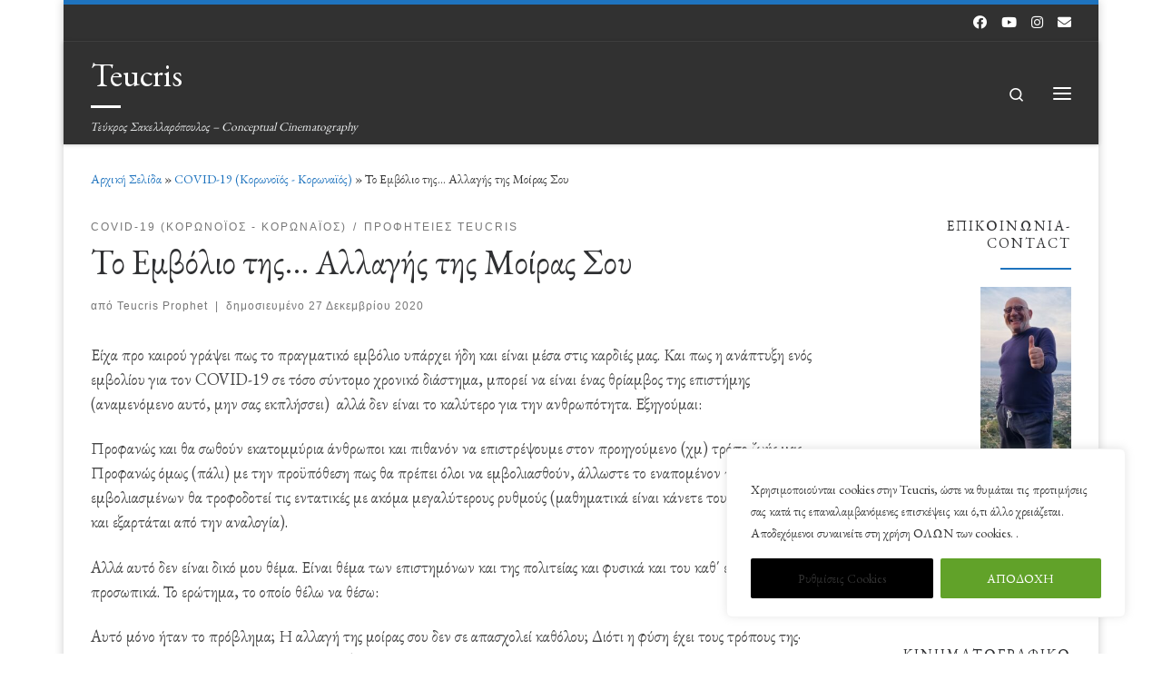

--- FILE ---
content_type: text/html; charset=UTF-8
request_url: https://teucris.net/%CF%84%CE%BF-%CE%B5%CE%BC%CE%B2%CF%8C%CE%BB%CE%B9%CE%BF-%CF%84%CE%B7%CF%82-%CE%B1%CE%BB%CE%BB%CE%B1%CE%B3%CE%AE%CF%82-%CF%84%CE%B7%CF%82-%CE%BC%CE%BF%CE%AF%CF%81%CE%B1%CF%82-%CF%83%CE%BF/
body_size: 31536
content:
<!DOCTYPE html>
<!--[if IE 7]>
<html class="ie ie7" lang="el">
<![endif]-->
<!--[if IE 8]>
<html class="ie ie8" lang="el">
<![endif]-->
<!--[if !(IE 7) | !(IE 8)  ]><!-->
<html lang="el" class="no-js">
<!--<![endif]-->
  <head>
  <meta charset="UTF-8" />
  <meta http-equiv="X-UA-Compatible" content="IE=EDGE" />
  <meta name="viewport" content="width=device-width, initial-scale=1.0" />
  <link rel="profile"  href="https://gmpg.org/xfn/11" />
  <link rel="pingback" href="https://teucris.net/xmlrpc.php" />
<script>(function(html){html.className = html.className.replace(/\bno-js\b/,'js')})(document.documentElement);</script>
<title>Το Εμβόλιο της… Αλλαγής της Μοίρας Σου &#8211; Teucris</title>
<meta name='robots' content='max-image-preview:large' />
<link rel='dns-prefetch' href='//www.googletagmanager.com' />
<link rel='dns-prefetch' href='//stats.wp.com' />
<link rel="alternate" type="application/rss+xml" title="Ροή RSS &raquo; Teucris" href="https://teucris.net/feed/" />
<link rel="alternate" type="application/rss+xml" title="Ροή Σχολίων &raquo; Teucris" href="https://teucris.net/comments/feed/" />
<link rel="alternate" title="oEmbed (JSON)" type="application/json+oembed" href="https://teucris.net/wp-json/oembed/1.0/embed?url=https%3A%2F%2Fteucris.net%2F%25cf%2584%25ce%25bf-%25ce%25b5%25ce%25bc%25ce%25b2%25cf%258c%25ce%25bb%25ce%25b9%25ce%25bf-%25cf%2584%25ce%25b7%25cf%2582-%25ce%25b1%25ce%25bb%25ce%25bb%25ce%25b1%25ce%25b3%25ce%25ae%25cf%2582-%25cf%2584%25ce%25b7%25cf%2582-%25ce%25bc%25ce%25bf%25ce%25af%25cf%2581%25ce%25b1%25cf%2582-%25cf%2583%25ce%25bf%2F" />
<link rel="alternate" title="oEmbed (XML)" type="text/xml+oembed" href="https://teucris.net/wp-json/oembed/1.0/embed?url=https%3A%2F%2Fteucris.net%2F%25cf%2584%25ce%25bf-%25ce%25b5%25ce%25bc%25ce%25b2%25cf%258c%25ce%25bb%25ce%25b9%25ce%25bf-%25cf%2584%25ce%25b7%25cf%2582-%25ce%25b1%25ce%25bb%25ce%25bb%25ce%25b1%25ce%25b3%25ce%25ae%25cf%2582-%25cf%2584%25ce%25b7%25cf%2582-%25ce%25bc%25ce%25bf%25ce%25af%25cf%2581%25ce%25b1%25cf%2582-%25cf%2583%25ce%25bf%2F&#038;format=xml" />
<style id='wp-img-auto-sizes-contain-inline-css'>
img:is([sizes=auto i],[sizes^="auto," i]){contain-intrinsic-size:3000px 1500px}
/*# sourceURL=wp-img-auto-sizes-contain-inline-css */
</style>
<style id='wp-emoji-styles-inline-css'>

	img.wp-smiley, img.emoji {
		display: inline !important;
		border: none !important;
		box-shadow: none !important;
		height: 1em !important;
		width: 1em !important;
		margin: 0 0.07em !important;
		vertical-align: -0.1em !important;
		background: none !important;
		padding: 0 !important;
	}
/*# sourceURL=wp-emoji-styles-inline-css */
</style>
<style id='wp-block-library-inline-css'>
:root{--wp-block-synced-color:#7a00df;--wp-block-synced-color--rgb:122,0,223;--wp-bound-block-color:var(--wp-block-synced-color);--wp-editor-canvas-background:#ddd;--wp-admin-theme-color:#007cba;--wp-admin-theme-color--rgb:0,124,186;--wp-admin-theme-color-darker-10:#006ba1;--wp-admin-theme-color-darker-10--rgb:0,107,160.5;--wp-admin-theme-color-darker-20:#005a87;--wp-admin-theme-color-darker-20--rgb:0,90,135;--wp-admin-border-width-focus:2px}@media (min-resolution:192dpi){:root{--wp-admin-border-width-focus:1.5px}}.wp-element-button{cursor:pointer}:root .has-very-light-gray-background-color{background-color:#eee}:root .has-very-dark-gray-background-color{background-color:#313131}:root .has-very-light-gray-color{color:#eee}:root .has-very-dark-gray-color{color:#313131}:root .has-vivid-green-cyan-to-vivid-cyan-blue-gradient-background{background:linear-gradient(135deg,#00d084,#0693e3)}:root .has-purple-crush-gradient-background{background:linear-gradient(135deg,#34e2e4,#4721fb 50%,#ab1dfe)}:root .has-hazy-dawn-gradient-background{background:linear-gradient(135deg,#faaca8,#dad0ec)}:root .has-subdued-olive-gradient-background{background:linear-gradient(135deg,#fafae1,#67a671)}:root .has-atomic-cream-gradient-background{background:linear-gradient(135deg,#fdd79a,#004a59)}:root .has-nightshade-gradient-background{background:linear-gradient(135deg,#330968,#31cdcf)}:root .has-midnight-gradient-background{background:linear-gradient(135deg,#020381,#2874fc)}:root{--wp--preset--font-size--normal:16px;--wp--preset--font-size--huge:42px}.has-regular-font-size{font-size:1em}.has-larger-font-size{font-size:2.625em}.has-normal-font-size{font-size:var(--wp--preset--font-size--normal)}.has-huge-font-size{font-size:var(--wp--preset--font-size--huge)}.has-text-align-center{text-align:center}.has-text-align-left{text-align:left}.has-text-align-right{text-align:right}.has-fit-text{white-space:nowrap!important}#end-resizable-editor-section{display:none}.aligncenter{clear:both}.items-justified-left{justify-content:flex-start}.items-justified-center{justify-content:center}.items-justified-right{justify-content:flex-end}.items-justified-space-between{justify-content:space-between}.screen-reader-text{border:0;clip-path:inset(50%);height:1px;margin:-1px;overflow:hidden;padding:0;position:absolute;width:1px;word-wrap:normal!important}.screen-reader-text:focus{background-color:#ddd;clip-path:none;color:#444;display:block;font-size:1em;height:auto;left:5px;line-height:normal;padding:15px 23px 14px;text-decoration:none;top:5px;width:auto;z-index:100000}html :where(.has-border-color){border-style:solid}html :where([style*=border-top-color]){border-top-style:solid}html :where([style*=border-right-color]){border-right-style:solid}html :where([style*=border-bottom-color]){border-bottom-style:solid}html :where([style*=border-left-color]){border-left-style:solid}html :where([style*=border-width]){border-style:solid}html :where([style*=border-top-width]){border-top-style:solid}html :where([style*=border-right-width]){border-right-style:solid}html :where([style*=border-bottom-width]){border-bottom-style:solid}html :where([style*=border-left-width]){border-left-style:solid}html :where(img[class*=wp-image-]){height:auto;max-width:100%}:where(figure){margin:0 0 1em}html :where(.is-position-sticky){--wp-admin--admin-bar--position-offset:var(--wp-admin--admin-bar--height,0px)}@media screen and (max-width:600px){html :where(.is-position-sticky){--wp-admin--admin-bar--position-offset:0px}}

/*# sourceURL=wp-block-library-inline-css */
</style><style id='global-styles-inline-css'>
:root{--wp--preset--aspect-ratio--square: 1;--wp--preset--aspect-ratio--4-3: 4/3;--wp--preset--aspect-ratio--3-4: 3/4;--wp--preset--aspect-ratio--3-2: 3/2;--wp--preset--aspect-ratio--2-3: 2/3;--wp--preset--aspect-ratio--16-9: 16/9;--wp--preset--aspect-ratio--9-16: 9/16;--wp--preset--color--black: #000000;--wp--preset--color--cyan-bluish-gray: #abb8c3;--wp--preset--color--white: #ffffff;--wp--preset--color--pale-pink: #f78da7;--wp--preset--color--vivid-red: #cf2e2e;--wp--preset--color--luminous-vivid-orange: #ff6900;--wp--preset--color--luminous-vivid-amber: #fcb900;--wp--preset--color--light-green-cyan: #7bdcb5;--wp--preset--color--vivid-green-cyan: #00d084;--wp--preset--color--pale-cyan-blue: #8ed1fc;--wp--preset--color--vivid-cyan-blue: #0693e3;--wp--preset--color--vivid-purple: #9b51e0;--wp--preset--gradient--vivid-cyan-blue-to-vivid-purple: linear-gradient(135deg,rgb(6,147,227) 0%,rgb(155,81,224) 100%);--wp--preset--gradient--light-green-cyan-to-vivid-green-cyan: linear-gradient(135deg,rgb(122,220,180) 0%,rgb(0,208,130) 100%);--wp--preset--gradient--luminous-vivid-amber-to-luminous-vivid-orange: linear-gradient(135deg,rgb(252,185,0) 0%,rgb(255,105,0) 100%);--wp--preset--gradient--luminous-vivid-orange-to-vivid-red: linear-gradient(135deg,rgb(255,105,0) 0%,rgb(207,46,46) 100%);--wp--preset--gradient--very-light-gray-to-cyan-bluish-gray: linear-gradient(135deg,rgb(238,238,238) 0%,rgb(169,184,195) 100%);--wp--preset--gradient--cool-to-warm-spectrum: linear-gradient(135deg,rgb(74,234,220) 0%,rgb(151,120,209) 20%,rgb(207,42,186) 40%,rgb(238,44,130) 60%,rgb(251,105,98) 80%,rgb(254,248,76) 100%);--wp--preset--gradient--blush-light-purple: linear-gradient(135deg,rgb(255,206,236) 0%,rgb(152,150,240) 100%);--wp--preset--gradient--blush-bordeaux: linear-gradient(135deg,rgb(254,205,165) 0%,rgb(254,45,45) 50%,rgb(107,0,62) 100%);--wp--preset--gradient--luminous-dusk: linear-gradient(135deg,rgb(255,203,112) 0%,rgb(199,81,192) 50%,rgb(65,88,208) 100%);--wp--preset--gradient--pale-ocean: linear-gradient(135deg,rgb(255,245,203) 0%,rgb(182,227,212) 50%,rgb(51,167,181) 100%);--wp--preset--gradient--electric-grass: linear-gradient(135deg,rgb(202,248,128) 0%,rgb(113,206,126) 100%);--wp--preset--gradient--midnight: linear-gradient(135deg,rgb(2,3,129) 0%,rgb(40,116,252) 100%);--wp--preset--font-size--small: 13px;--wp--preset--font-size--medium: 20px;--wp--preset--font-size--large: 36px;--wp--preset--font-size--x-large: 42px;--wp--preset--spacing--20: 0.44rem;--wp--preset--spacing--30: 0.67rem;--wp--preset--spacing--40: 1rem;--wp--preset--spacing--50: 1.5rem;--wp--preset--spacing--60: 2.25rem;--wp--preset--spacing--70: 3.38rem;--wp--preset--spacing--80: 5.06rem;--wp--preset--shadow--natural: 6px 6px 9px rgba(0, 0, 0, 0.2);--wp--preset--shadow--deep: 12px 12px 50px rgba(0, 0, 0, 0.4);--wp--preset--shadow--sharp: 6px 6px 0px rgba(0, 0, 0, 0.2);--wp--preset--shadow--outlined: 6px 6px 0px -3px rgb(255, 255, 255), 6px 6px rgb(0, 0, 0);--wp--preset--shadow--crisp: 6px 6px 0px rgb(0, 0, 0);}:where(.is-layout-flex){gap: 0.5em;}:where(.is-layout-grid){gap: 0.5em;}body .is-layout-flex{display: flex;}.is-layout-flex{flex-wrap: wrap;align-items: center;}.is-layout-flex > :is(*, div){margin: 0;}body .is-layout-grid{display: grid;}.is-layout-grid > :is(*, div){margin: 0;}:where(.wp-block-columns.is-layout-flex){gap: 2em;}:where(.wp-block-columns.is-layout-grid){gap: 2em;}:where(.wp-block-post-template.is-layout-flex){gap: 1.25em;}:where(.wp-block-post-template.is-layout-grid){gap: 1.25em;}.has-black-color{color: var(--wp--preset--color--black) !important;}.has-cyan-bluish-gray-color{color: var(--wp--preset--color--cyan-bluish-gray) !important;}.has-white-color{color: var(--wp--preset--color--white) !important;}.has-pale-pink-color{color: var(--wp--preset--color--pale-pink) !important;}.has-vivid-red-color{color: var(--wp--preset--color--vivid-red) !important;}.has-luminous-vivid-orange-color{color: var(--wp--preset--color--luminous-vivid-orange) !important;}.has-luminous-vivid-amber-color{color: var(--wp--preset--color--luminous-vivid-amber) !important;}.has-light-green-cyan-color{color: var(--wp--preset--color--light-green-cyan) !important;}.has-vivid-green-cyan-color{color: var(--wp--preset--color--vivid-green-cyan) !important;}.has-pale-cyan-blue-color{color: var(--wp--preset--color--pale-cyan-blue) !important;}.has-vivid-cyan-blue-color{color: var(--wp--preset--color--vivid-cyan-blue) !important;}.has-vivid-purple-color{color: var(--wp--preset--color--vivid-purple) !important;}.has-black-background-color{background-color: var(--wp--preset--color--black) !important;}.has-cyan-bluish-gray-background-color{background-color: var(--wp--preset--color--cyan-bluish-gray) !important;}.has-white-background-color{background-color: var(--wp--preset--color--white) !important;}.has-pale-pink-background-color{background-color: var(--wp--preset--color--pale-pink) !important;}.has-vivid-red-background-color{background-color: var(--wp--preset--color--vivid-red) !important;}.has-luminous-vivid-orange-background-color{background-color: var(--wp--preset--color--luminous-vivid-orange) !important;}.has-luminous-vivid-amber-background-color{background-color: var(--wp--preset--color--luminous-vivid-amber) !important;}.has-light-green-cyan-background-color{background-color: var(--wp--preset--color--light-green-cyan) !important;}.has-vivid-green-cyan-background-color{background-color: var(--wp--preset--color--vivid-green-cyan) !important;}.has-pale-cyan-blue-background-color{background-color: var(--wp--preset--color--pale-cyan-blue) !important;}.has-vivid-cyan-blue-background-color{background-color: var(--wp--preset--color--vivid-cyan-blue) !important;}.has-vivid-purple-background-color{background-color: var(--wp--preset--color--vivid-purple) !important;}.has-black-border-color{border-color: var(--wp--preset--color--black) !important;}.has-cyan-bluish-gray-border-color{border-color: var(--wp--preset--color--cyan-bluish-gray) !important;}.has-white-border-color{border-color: var(--wp--preset--color--white) !important;}.has-pale-pink-border-color{border-color: var(--wp--preset--color--pale-pink) !important;}.has-vivid-red-border-color{border-color: var(--wp--preset--color--vivid-red) !important;}.has-luminous-vivid-orange-border-color{border-color: var(--wp--preset--color--luminous-vivid-orange) !important;}.has-luminous-vivid-amber-border-color{border-color: var(--wp--preset--color--luminous-vivid-amber) !important;}.has-light-green-cyan-border-color{border-color: var(--wp--preset--color--light-green-cyan) !important;}.has-vivid-green-cyan-border-color{border-color: var(--wp--preset--color--vivid-green-cyan) !important;}.has-pale-cyan-blue-border-color{border-color: var(--wp--preset--color--pale-cyan-blue) !important;}.has-vivid-cyan-blue-border-color{border-color: var(--wp--preset--color--vivid-cyan-blue) !important;}.has-vivid-purple-border-color{border-color: var(--wp--preset--color--vivid-purple) !important;}.has-vivid-cyan-blue-to-vivid-purple-gradient-background{background: var(--wp--preset--gradient--vivid-cyan-blue-to-vivid-purple) !important;}.has-light-green-cyan-to-vivid-green-cyan-gradient-background{background: var(--wp--preset--gradient--light-green-cyan-to-vivid-green-cyan) !important;}.has-luminous-vivid-amber-to-luminous-vivid-orange-gradient-background{background: var(--wp--preset--gradient--luminous-vivid-amber-to-luminous-vivid-orange) !important;}.has-luminous-vivid-orange-to-vivid-red-gradient-background{background: var(--wp--preset--gradient--luminous-vivid-orange-to-vivid-red) !important;}.has-very-light-gray-to-cyan-bluish-gray-gradient-background{background: var(--wp--preset--gradient--very-light-gray-to-cyan-bluish-gray) !important;}.has-cool-to-warm-spectrum-gradient-background{background: var(--wp--preset--gradient--cool-to-warm-spectrum) !important;}.has-blush-light-purple-gradient-background{background: var(--wp--preset--gradient--blush-light-purple) !important;}.has-blush-bordeaux-gradient-background{background: var(--wp--preset--gradient--blush-bordeaux) !important;}.has-luminous-dusk-gradient-background{background: var(--wp--preset--gradient--luminous-dusk) !important;}.has-pale-ocean-gradient-background{background: var(--wp--preset--gradient--pale-ocean) !important;}.has-electric-grass-gradient-background{background: var(--wp--preset--gradient--electric-grass) !important;}.has-midnight-gradient-background{background: var(--wp--preset--gradient--midnight) !important;}.has-small-font-size{font-size: var(--wp--preset--font-size--small) !important;}.has-medium-font-size{font-size: var(--wp--preset--font-size--medium) !important;}.has-large-font-size{font-size: var(--wp--preset--font-size--large) !important;}.has-x-large-font-size{font-size: var(--wp--preset--font-size--x-large) !important;}
/*# sourceURL=global-styles-inline-css */
</style>

<style id='classic-theme-styles-inline-css'>
/*! This file is auto-generated */
.wp-block-button__link{color:#fff;background-color:#32373c;border-radius:9999px;box-shadow:none;text-decoration:none;padding:calc(.667em + 2px) calc(1.333em + 2px);font-size:1.125em}.wp-block-file__button{background:#32373c;color:#fff;text-decoration:none}
/*# sourceURL=/wp-includes/css/classic-themes.min.css */
</style>
<link rel='stylesheet' id='customizr-main-css' href='https://teucris.net/wp-content/themes/customizr/assets/front/css/style.min.css?ver=4.4.24' media='all' />
<style id='customizr-main-inline-css'>
::-moz-selection{background-color:#1e73be}::selection{background-color:#1e73be}a,.btn-skin:active,.btn-skin:focus,.btn-skin:hover,.btn-skin.inverted,.grid-container__classic .post-type__icon,.post-type__icon:hover .icn-format,.grid-container__classic .post-type__icon:hover .icn-format,[class*='grid-container__'] .entry-title a.czr-title:hover,input[type=checkbox]:checked::before{color:#1e73be}.czr-css-loader > div ,.btn-skin,.btn-skin:active,.btn-skin:focus,.btn-skin:hover,.btn-skin-h-dark,.btn-skin-h-dark.inverted:active,.btn-skin-h-dark.inverted:focus,.btn-skin-h-dark.inverted:hover{border-color:#1e73be}.tc-header.border-top{border-top-color:#1e73be}[class*='grid-container__'] .entry-title a:hover::after,.grid-container__classic .post-type__icon,.btn-skin,.btn-skin.inverted:active,.btn-skin.inverted:focus,.btn-skin.inverted:hover,.btn-skin-h-dark,.btn-skin-h-dark.inverted:active,.btn-skin-h-dark.inverted:focus,.btn-skin-h-dark.inverted:hover,.sidebar .widget-title::after,input[type=radio]:checked::before{background-color:#1e73be}.btn-skin-light:active,.btn-skin-light:focus,.btn-skin-light:hover,.btn-skin-light.inverted{color:#4799e2}input:not([type='submit']):not([type='button']):not([type='number']):not([type='checkbox']):not([type='radio']):focus,textarea:focus,.btn-skin-light,.btn-skin-light.inverted,.btn-skin-light:active,.btn-skin-light:focus,.btn-skin-light:hover,.btn-skin-light.inverted:active,.btn-skin-light.inverted:focus,.btn-skin-light.inverted:hover{border-color:#4799e2}.btn-skin-light,.btn-skin-light.inverted:active,.btn-skin-light.inverted:focus,.btn-skin-light.inverted:hover{background-color:#4799e2}.btn-skin-lightest:active,.btn-skin-lightest:focus,.btn-skin-lightest:hover,.btn-skin-lightest.inverted{color:#5da5e5}.btn-skin-lightest,.btn-skin-lightest.inverted,.btn-skin-lightest:active,.btn-skin-lightest:focus,.btn-skin-lightest:hover,.btn-skin-lightest.inverted:active,.btn-skin-lightest.inverted:focus,.btn-skin-lightest.inverted:hover{border-color:#5da5e5}.btn-skin-lightest,.btn-skin-lightest.inverted:active,.btn-skin-lightest.inverted:focus,.btn-skin-lightest.inverted:hover{background-color:#5da5e5}.pagination,a:hover,a:focus,a:active,.btn-skin-dark:active,.btn-skin-dark:focus,.btn-skin-dark:hover,.btn-skin-dark.inverted,.btn-skin-dark-oh:active,.btn-skin-dark-oh:focus,.btn-skin-dark-oh:hover,.post-info a:not(.btn):hover,.grid-container__classic .post-type__icon .icn-format,[class*='grid-container__'] .hover .entry-title a,.widget-area a:not(.btn):hover,a.czr-format-link:hover,.format-link.hover a.czr-format-link,button[type=submit]:hover,button[type=submit]:active,button[type=submit]:focus,input[type=submit]:hover,input[type=submit]:active,input[type=submit]:focus,.tabs .nav-link:hover,.tabs .nav-link.active,.tabs .nav-link.active:hover,.tabs .nav-link.active:focus{color:#165389}.grid-container__classic.tc-grid-border .grid__item,.btn-skin-dark,.btn-skin-dark.inverted,button[type=submit],input[type=submit],.btn-skin-dark:active,.btn-skin-dark:focus,.btn-skin-dark:hover,.btn-skin-dark.inverted:active,.btn-skin-dark.inverted:focus,.btn-skin-dark.inverted:hover,.btn-skin-h-dark:active,.btn-skin-h-dark:focus,.btn-skin-h-dark:hover,.btn-skin-h-dark.inverted,.btn-skin-h-dark.inverted,.btn-skin-h-dark.inverted,.btn-skin-dark-oh:active,.btn-skin-dark-oh:focus,.btn-skin-dark-oh:hover,.btn-skin-dark-oh.inverted:active,.btn-skin-dark-oh.inverted:focus,.btn-skin-dark-oh.inverted:hover,button[type=submit]:hover,button[type=submit]:active,button[type=submit]:focus,input[type=submit]:hover,input[type=submit]:active,input[type=submit]:focus{border-color:#165389}.btn-skin-dark,.btn-skin-dark.inverted:active,.btn-skin-dark.inverted:focus,.btn-skin-dark.inverted:hover,.btn-skin-h-dark:active,.btn-skin-h-dark:focus,.btn-skin-h-dark:hover,.btn-skin-h-dark.inverted,.btn-skin-h-dark.inverted,.btn-skin-h-dark.inverted,.btn-skin-dark-oh.inverted:active,.btn-skin-dark-oh.inverted:focus,.btn-skin-dark-oh.inverted:hover,.grid-container__classic .post-type__icon:hover,button[type=submit],input[type=submit],.czr-link-hover-underline .widgets-list-layout-links a:not(.btn)::before,.czr-link-hover-underline .widget_archive a:not(.btn)::before,.czr-link-hover-underline .widget_nav_menu a:not(.btn)::before,.czr-link-hover-underline .widget_rss ul a:not(.btn)::before,.czr-link-hover-underline .widget_recent_entries a:not(.btn)::before,.czr-link-hover-underline .widget_categories a:not(.btn)::before,.czr-link-hover-underline .widget_meta a:not(.btn)::before,.czr-link-hover-underline .widget_recent_comments a:not(.btn)::before,.czr-link-hover-underline .widget_pages a:not(.btn)::before,.czr-link-hover-underline .widget_calendar a:not(.btn)::before,[class*='grid-container__'] .hover .entry-title a::after,a.czr-format-link::before,.comment-author a::before,.comment-link::before,.tabs .nav-link.active::before{background-color:#165389}.btn-skin-dark-shaded:active,.btn-skin-dark-shaded:focus,.btn-skin-dark-shaded:hover,.btn-skin-dark-shaded.inverted{background-color:rgba(22,83,137,0.2)}.btn-skin-dark-shaded,.btn-skin-dark-shaded.inverted:active,.btn-skin-dark-shaded.inverted:focus,.btn-skin-dark-shaded.inverted:hover{background-color:rgba(22,83,137,0.8)}@media (min-width: 576px){ .czr-boxed-layout .container{ padding-right: 30px; padding-left:  30px; } }@media (min-width: 576px){ .czr-boxed-layout .container{ width: 570px } }@media (min-width: 768px){ .czr-boxed-layout .container{ width: 750px } }@media (min-width: 992px){ .czr-boxed-layout .container{ width: 990px } }@media (min-width: 1200px){ .czr-boxed-layout .container{ width: 1170px } }.navbar-brand,.header-tagline,h1,h2,h3,.tc-dropcap { font-family : 'EB Garamond'; }
body { font-family : 'EB Garamond'; }

.tc-header.border-top { border-top-width: 5px; border-top-style: solid }
.tc-singular-thumbnail-wrapper .entry-media__wrapper {
                max-height: 200px;
                height :200px
              }

@media (min-width: 576px ){
.tc-singular-thumbnail-wrapper .entry-media__wrapper {
                  max-height: 250px;
                  height :250px
                }
}

#czr-push-footer { display: none; visibility: hidden; }
        .czr-sticky-footer #czr-push-footer.sticky-footer-enabled { display: block; }
        
/*# sourceURL=customizr-main-inline-css */
</style>
<link rel='stylesheet' id='customizr-ms-respond-css' href='https://teucris.net/wp-content/themes/customizr/assets/front/css/style-modular-scale.min.css?ver=4.4.24' media='all' />
<script id="cookie-law-info-js-extra">
var _ckyConfig = {"_ipData":[],"_assetsURL":"https://teucris.net/wp-content/plugins/cookie-law-info/lite/frontend/images/","_publicURL":"https://teucris.net","_expiry":"365","_categories":[{"name":"Necessary - \u0391\u03c0\u03b1\u03c1\u03b1\u03af\u03c4\u03b7\u03c4\u03b1","slug":"necessary","isNecessary":true,"ccpaDoNotSell":true,"cookies":[{"cookieID":"viewed_cookie_policy","domain":"","provider":""},{"cookieID":"cookielawinfo-checkbox-necessary","domain":"","provider":""},{"cookieID":"cookielawinfo-checbox-functional","domain":"","provider":""},{"cookieID":"cookielawinfo-checkbox-performance","domain":"","provider":""},{"cookieID":"cookielawinfo-checbox-analytics","domain":"","provider":""},{"cookieID":"cookielawinfo-checbox-others","domain":"","provider":""}],"active":true,"defaultConsent":{"gdpr":false,"ccpa":true}},{"name":"Functional - \u039b\u03b5\u03b9\u03c4\u03bf\u03c5\u03c1\u03b3\u03b9\u03ba\u03ac","slug":"functional","isNecessary":false,"ccpaDoNotSell":true,"cookies":[],"active":true,"defaultConsent":{"gdpr":false,"ccpa":false}},{"name":"Performance - \u0391\u03c0\u03cc\u03b4\u03bf\u03c3\u03b7\u03c2","slug":"performance","isNecessary":false,"ccpaDoNotSell":true,"cookies":[],"active":true,"defaultConsent":{"gdpr":false,"ccpa":false}},{"name":"Analytics - \u0391\u03bd\u03b1\u03bb\u03c5\u03c4\u03b9\u03ba\u03ce\u03bd \u039c\u03b5\u03c4\u03c1\u03ae\u03c3\u03b5\u03c9\u03bd","slug":"analytics","isNecessary":false,"ccpaDoNotSell":true,"cookies":[],"active":true,"defaultConsent":{"gdpr":false,"ccpa":false}},{"name":"Advertisement - \u0394\u03b9\u03b1\u03c6\u03ae\u03bc\u03b9\u03c3\u03b7\u03c2","slug":"advertisement","isNecessary":false,"ccpaDoNotSell":true,"cookies":[],"active":true,"defaultConsent":{"gdpr":false,"ccpa":false}},{"name":"Others - \u0386\u03bb\u03bb\u03b1","slug":"others","isNecessary":false,"ccpaDoNotSell":true,"cookies":[],"active":true,"defaultConsent":{"gdpr":false,"ccpa":false}}],"_activeLaw":"gdpr","_rootDomain":"","_block":"1","_showBanner":"1","_bannerConfig":{"settings":{"type":"box","preferenceCenterType":"popup","position":"bottom-right","applicableLaw":"gdpr"},"behaviours":{"reloadBannerOnAccept":false,"loadAnalyticsByDefault":false,"animations":{"onLoad":"animate","onHide":"sticky"}},"config":{"revisitConsent":{"status":true,"tag":"revisit-consent","position":"bottom-right","meta":{"url":"#"},"styles":{"background-color":"#0056A7"},"elements":{"title":{"type":"text","tag":"revisit-consent-title","status":true,"styles":{"color":"#0056a7"}}}},"preferenceCenter":{"toggle":{"status":true,"tag":"detail-category-toggle","type":"toggle","states":{"active":{"styles":{"background-color":"#1863DC"}},"inactive":{"styles":{"background-color":"#D0D5D2"}}}}},"categoryPreview":{"status":false,"toggle":{"status":true,"tag":"detail-category-preview-toggle","type":"toggle","states":{"active":{"styles":{"background-color":"#1863DC"}},"inactive":{"styles":{"background-color":"#D0D5D2"}}}}},"videoPlaceholder":{"status":true,"styles":{"background-color":"#000000","border-color":"#000000","color":"#ffffff"}},"readMore":{"status":false,"tag":"readmore-button","type":"link","meta":{"noFollow":true,"newTab":true},"styles":{"color":"#444","background-color":"transparent","border-color":"transparent"}},"showMore":{"status":true,"tag":"show-desc-button","type":"button","styles":{"color":"#1863DC"}},"showLess":{"status":true,"tag":"hide-desc-button","type":"button","styles":{"color":"#1863DC"}},"alwaysActive":{"status":true,"tag":"always-active","styles":{"color":"#008000"}},"manualLinks":{"status":true,"tag":"manual-links","type":"link","styles":{"color":"#1863DC"}},"auditTable":{"status":true},"optOption":{"status":true,"toggle":{"status":true,"tag":"optout-option-toggle","type":"toggle","states":{"active":{"styles":{"background-color":"#1863dc"}},"inactive":{"styles":{"background-color":"#FFFFFF"}}}}}}},"_version":"3.3.9.1","_logConsent":"1","_tags":[{"tag":"accept-button","styles":{"color":"#fff","background-color":"#61a229","border-color":"#61a229"}},{"tag":"reject-button","styles":{"color":"#fff","background-color":"#3566bb","border-color":"#3566bb"}},{"tag":"settings-button","styles":{"color":"#333333","background-color":"#000","border-color":"#000"}},{"tag":"readmore-button","styles":{"color":"#444","background-color":"transparent","border-color":"transparent"}},{"tag":"donotsell-button","styles":{"color":"#333333","background-color":"","border-color":""}},{"tag":"show-desc-button","styles":{"color":"#1863DC"}},{"tag":"hide-desc-button","styles":{"color":"#1863DC"}},{"tag":"cky-always-active","styles":[]},{"tag":"cky-link","styles":[]},{"tag":"accept-button","styles":{"color":"#fff","background-color":"#61a229","border-color":"#61a229"}},{"tag":"revisit-consent","styles":{"background-color":"#0056A7"}}],"_shortCodes":[{"key":"cky_readmore","content":"\u003Ca href=\"https://teucris.net\" class=\"cky-policy\" aria-label=\"\u03a0\u03b5\u03c1\u03b9\u03c3\u03c3\u03cc\u03c4\u03b5\u03c1\u03b1...\" target=\"_blank\" rel=\"noopener\" data-cky-tag=\"readmore-button\"\u003E\u03a0\u03b5\u03c1\u03b9\u03c3\u03c3\u03cc\u03c4\u03b5\u03c1\u03b1...\u003C/a\u003E","tag":"readmore-button","status":false,"attributes":{"rel":"nofollow","target":"_blank"}},{"key":"cky_show_desc","content":"\u003Cbutton class=\"cky-show-desc-btn\" data-cky-tag=\"show-desc-button\" aria-label=\"Show more\"\u003EShow more\u003C/button\u003E","tag":"show-desc-button","status":true,"attributes":[]},{"key":"cky_hide_desc","content":"\u003Cbutton class=\"cky-show-desc-btn\" data-cky-tag=\"hide-desc-button\" aria-label=\"Show less\"\u003EShow less\u003C/button\u003E","tag":"hide-desc-button","status":true,"attributes":[]},{"key":"cky_optout_show_desc","content":"[cky_optout_show_desc]","tag":"optout-show-desc-button","status":true,"attributes":[]},{"key":"cky_optout_hide_desc","content":"[cky_optout_hide_desc]","tag":"optout-hide-desc-button","status":true,"attributes":[]},{"key":"cky_category_toggle_label","content":"[cky_{{status}}_category_label] [cky_preference_{{category_slug}}_title]","tag":"","status":true,"attributes":[]},{"key":"cky_enable_category_label","content":"Enable","tag":"","status":true,"attributes":[]},{"key":"cky_disable_category_label","content":"Disable","tag":"","status":true,"attributes":[]},{"key":"cky_video_placeholder","content":"\u003Cdiv class=\"video-placeholder-normal\" data-cky-tag=\"video-placeholder\" id=\"[UNIQUEID]\"\u003E\u003Cp class=\"video-placeholder-text-normal\" data-cky-tag=\"placeholder-title\"\u003EPlease accept cookies to access this content\u003C/p\u003E\u003C/div\u003E","tag":"","status":true,"attributes":[]},{"key":"cky_enable_optout_label","content":"Enable","tag":"","status":true,"attributes":[]},{"key":"cky_disable_optout_label","content":"Disable","tag":"","status":true,"attributes":[]},{"key":"cky_optout_toggle_label","content":"[cky_{{status}}_optout_label] [cky_optout_option_title]","tag":"","status":true,"attributes":[]},{"key":"cky_optout_option_title","content":"Do Not Sell or Share My Personal Information","tag":"","status":true,"attributes":[]},{"key":"cky_optout_close_label","content":"Close","tag":"","status":true,"attributes":[]},{"key":"cky_preference_close_label","content":"Close","tag":"","status":true,"attributes":[]}],"_rtl":"","_language":"en","_providersToBlock":[]};
var _ckyStyles = {"css":".cky-overlay{background: #000000; opacity: 0.4; position: fixed; top: 0; left: 0; width: 100%; height: 100%; z-index: 99999999;}.cky-hide{display: none;}.cky-btn-revisit-wrapper{display: flex; align-items: center; justify-content: center; background: #0056a7; width: 45px; height: 45px; border-radius: 50%; position: fixed; z-index: 999999; cursor: pointer;}.cky-revisit-bottom-left{bottom: 15px; left: 15px;}.cky-revisit-bottom-right{bottom: 15px; right: 15px;}.cky-btn-revisit-wrapper .cky-btn-revisit{display: flex; align-items: center; justify-content: center; background: none; border: none; cursor: pointer; position: relative; margin: 0; padding: 0;}.cky-btn-revisit-wrapper .cky-btn-revisit img{max-width: fit-content; margin: 0; height: 30px; width: 30px;}.cky-revisit-bottom-left:hover::before{content: attr(data-tooltip); position: absolute; background: #4e4b66; color: #ffffff; left: calc(100% + 7px); font-size: 12px; line-height: 16px; width: max-content; padding: 4px 8px; border-radius: 4px;}.cky-revisit-bottom-left:hover::after{position: absolute; content: \"\"; border: 5px solid transparent; left: calc(100% + 2px); border-left-width: 0; border-right-color: #4e4b66;}.cky-revisit-bottom-right:hover::before{content: attr(data-tooltip); position: absolute; background: #4e4b66; color: #ffffff; right: calc(100% + 7px); font-size: 12px; line-height: 16px; width: max-content; padding: 4px 8px; border-radius: 4px;}.cky-revisit-bottom-right:hover::after{position: absolute; content: \"\"; border: 5px solid transparent; right: calc(100% + 2px); border-right-width: 0; border-left-color: #4e4b66;}.cky-revisit-hide{display: none;}.cky-consent-container{position: fixed; width: 440px; box-sizing: border-box; z-index: 9999999; border-radius: 6px;}.cky-consent-container .cky-consent-bar{background: #ffffff; border: 1px solid; padding: 20px 26px; box-shadow: 0 -1px 10px 0 #acabab4d; border-radius: 6px;}.cky-box-bottom-left{bottom: 40px; left: 40px;}.cky-box-bottom-right{bottom: 40px; right: 40px;}.cky-box-top-left{top: 40px; left: 40px;}.cky-box-top-right{top: 40px; right: 40px;}.cky-custom-brand-logo-wrapper .cky-custom-brand-logo{width: 100px; height: auto; margin: 0 0 12px 0;}.cky-notice .cky-title{color: #212121; font-weight: 700; font-size: 18px; line-height: 24px; margin: 0 0 12px 0;}.cky-notice-des *,.cky-preference-content-wrapper *,.cky-accordion-header-des *,.cky-gpc-wrapper .cky-gpc-desc *{font-size: 14px;}.cky-notice-des{color: #212121; font-size: 14px; line-height: 24px; font-weight: 400;}.cky-notice-des img{height: 25px; width: 25px;}.cky-consent-bar .cky-notice-des p,.cky-gpc-wrapper .cky-gpc-desc p,.cky-preference-body-wrapper .cky-preference-content-wrapper p,.cky-accordion-header-wrapper .cky-accordion-header-des p,.cky-cookie-des-table li div:last-child p{color: inherit; margin-top: 0; overflow-wrap: break-word;}.cky-notice-des P:last-child,.cky-preference-content-wrapper p:last-child,.cky-cookie-des-table li div:last-child p:last-child,.cky-gpc-wrapper .cky-gpc-desc p:last-child{margin-bottom: 0;}.cky-notice-des a.cky-policy,.cky-notice-des button.cky-policy{font-size: 14px; color: #1863dc; white-space: nowrap; cursor: pointer; background: transparent; border: 1px solid; text-decoration: underline;}.cky-notice-des button.cky-policy{padding: 0;}.cky-notice-des a.cky-policy:focus-visible,.cky-notice-des button.cky-policy:focus-visible,.cky-preference-content-wrapper .cky-show-desc-btn:focus-visible,.cky-accordion-header .cky-accordion-btn:focus-visible,.cky-preference-header .cky-btn-close:focus-visible,.cky-switch input[type=\"checkbox\"]:focus-visible,.cky-footer-wrapper a:focus-visible,.cky-btn:focus-visible{outline: 2px solid #1863dc; outline-offset: 2px;}.cky-btn:focus:not(:focus-visible),.cky-accordion-header .cky-accordion-btn:focus:not(:focus-visible),.cky-preference-content-wrapper .cky-show-desc-btn:focus:not(:focus-visible),.cky-btn-revisit-wrapper .cky-btn-revisit:focus:not(:focus-visible),.cky-preference-header .cky-btn-close:focus:not(:focus-visible),.cky-consent-bar .cky-banner-btn-close:focus:not(:focus-visible){outline: 0;}button.cky-show-desc-btn:not(:hover):not(:active){color: #1863dc; background: transparent;}button.cky-accordion-btn:not(:hover):not(:active),button.cky-banner-btn-close:not(:hover):not(:active),button.cky-btn-revisit:not(:hover):not(:active),button.cky-btn-close:not(:hover):not(:active){background: transparent;}.cky-consent-bar button:hover,.cky-modal.cky-modal-open button:hover,.cky-consent-bar button:focus,.cky-modal.cky-modal-open button:focus{text-decoration: none;}.cky-notice-btn-wrapper{display: flex; justify-content: flex-start; align-items: center; flex-wrap: wrap; margin-top: 16px;}.cky-notice-btn-wrapper .cky-btn{text-shadow: none; box-shadow: none;}.cky-btn{flex: auto; max-width: 100%; font-size: 14px; font-family: inherit; line-height: 24px; padding: 8px; font-weight: 500; margin: 0 8px 0 0; border-radius: 2px; cursor: pointer; text-align: center; text-transform: none; min-height: 0;}.cky-btn:hover{opacity: 0.8;}.cky-btn-customize{color: #1863dc; background: transparent; border: 2px solid #1863dc;}.cky-btn-reject{color: #1863dc; background: transparent; border: 2px solid #1863dc;}.cky-btn-accept{background: #1863dc; color: #ffffff; border: 2px solid #1863dc;}.cky-btn:last-child{margin-right: 0;}@media (max-width: 576px){.cky-box-bottom-left{bottom: 0; left: 0;}.cky-box-bottom-right{bottom: 0; right: 0;}.cky-box-top-left{top: 0; left: 0;}.cky-box-top-right{top: 0; right: 0;}}@media (max-height: 480px){.cky-consent-container{max-height: 100vh;overflow-y: scroll}.cky-notice-des{max-height: unset !important;overflow-y: unset !important}.cky-preference-center{height: 100vh;overflow: auto !important}.cky-preference-center .cky-preference-body-wrapper{overflow: unset}}@media (max-width: 440px){.cky-box-bottom-left, .cky-box-bottom-right, .cky-box-top-left, .cky-box-top-right{width: 100%; max-width: 100%;}.cky-consent-container .cky-consent-bar{padding: 20px 0;}.cky-custom-brand-logo-wrapper, .cky-notice .cky-title, .cky-notice-des, .cky-notice-btn-wrapper{padding: 0 24px;}.cky-notice-des{max-height: 40vh; overflow-y: scroll;}.cky-notice-btn-wrapper{flex-direction: column; margin-top: 0;}.cky-btn{width: 100%; margin: 10px 0 0 0;}.cky-notice-btn-wrapper .cky-btn-customize{order: 2;}.cky-notice-btn-wrapper .cky-btn-reject{order: 3;}.cky-notice-btn-wrapper .cky-btn-accept{order: 1; margin-top: 16px;}}@media (max-width: 352px){.cky-notice .cky-title{font-size: 16px;}.cky-notice-des *{font-size: 12px;}.cky-notice-des, .cky-btn{font-size: 12px;}}.cky-modal.cky-modal-open{display: flex; visibility: visible; -webkit-transform: translate(-50%, -50%); -moz-transform: translate(-50%, -50%); -ms-transform: translate(-50%, -50%); -o-transform: translate(-50%, -50%); transform: translate(-50%, -50%); top: 50%; left: 50%; transition: all 1s ease;}.cky-modal{box-shadow: 0 32px 68px rgba(0, 0, 0, 0.3); margin: 0 auto; position: fixed; max-width: 100%; background: #ffffff; top: 50%; box-sizing: border-box; border-radius: 6px; z-index: 999999999; color: #212121; -webkit-transform: translate(-50%, 100%); -moz-transform: translate(-50%, 100%); -ms-transform: translate(-50%, 100%); -o-transform: translate(-50%, 100%); transform: translate(-50%, 100%); visibility: hidden; transition: all 0s ease;}.cky-preference-center{max-height: 79vh; overflow: hidden; width: 845px; overflow: hidden; flex: 1 1 0; display: flex; flex-direction: column; border-radius: 6px;}.cky-preference-header{display: flex; align-items: center; justify-content: space-between; padding: 22px 24px; border-bottom: 1px solid;}.cky-preference-header .cky-preference-title{font-size: 18px; font-weight: 700; line-height: 24px;}.cky-preference-header .cky-btn-close{margin: 0; cursor: pointer; vertical-align: middle; padding: 0; background: none; border: none; width: 24px; height: 24px; min-height: 0; line-height: 0; text-shadow: none; box-shadow: none;}.cky-preference-header .cky-btn-close img{margin: 0; height: 10px; width: 10px;}.cky-preference-body-wrapper{padding: 0 24px; flex: 1; overflow: auto; box-sizing: border-box;}.cky-preference-content-wrapper,.cky-gpc-wrapper .cky-gpc-desc{font-size: 14px; line-height: 24px; font-weight: 400; padding: 12px 0;}.cky-preference-content-wrapper{border-bottom: 1px solid;}.cky-preference-content-wrapper img{height: 25px; width: 25px;}.cky-preference-content-wrapper .cky-show-desc-btn{font-size: 14px; font-family: inherit; color: #1863dc; text-decoration: none; line-height: 24px; padding: 0; margin: 0; white-space: nowrap; cursor: pointer; background: transparent; border-color: transparent; text-transform: none; min-height: 0; text-shadow: none; box-shadow: none;}.cky-accordion-wrapper{margin-bottom: 10px;}.cky-accordion{border-bottom: 1px solid;}.cky-accordion:last-child{border-bottom: none;}.cky-accordion .cky-accordion-item{display: flex; margin-top: 10px;}.cky-accordion .cky-accordion-body{display: none;}.cky-accordion.cky-accordion-active .cky-accordion-body{display: block; padding: 0 22px; margin-bottom: 16px;}.cky-accordion-header-wrapper{cursor: pointer; width: 100%;}.cky-accordion-item .cky-accordion-header{display: flex; justify-content: space-between; align-items: center;}.cky-accordion-header .cky-accordion-btn{font-size: 16px; font-family: inherit; color: #212121; line-height: 24px; background: none; border: none; font-weight: 700; padding: 0; margin: 0; cursor: pointer; text-transform: none; min-height: 0; text-shadow: none; box-shadow: none;}.cky-accordion-header .cky-always-active{color: #008000; font-weight: 600; line-height: 24px; font-size: 14px;}.cky-accordion-header-des{font-size: 14px; line-height: 24px; margin: 10px 0 16px 0;}.cky-accordion-chevron{margin-right: 22px; position: relative; cursor: pointer;}.cky-accordion-chevron-hide{display: none;}.cky-accordion .cky-accordion-chevron i::before{content: \"\"; position: absolute; border-right: 1.4px solid; border-bottom: 1.4px solid; border-color: inherit; height: 6px; width: 6px; -webkit-transform: rotate(-45deg); -moz-transform: rotate(-45deg); -ms-transform: rotate(-45deg); -o-transform: rotate(-45deg); transform: rotate(-45deg); transition: all 0.2s ease-in-out; top: 8px;}.cky-accordion.cky-accordion-active .cky-accordion-chevron i::before{-webkit-transform: rotate(45deg); -moz-transform: rotate(45deg); -ms-transform: rotate(45deg); -o-transform: rotate(45deg); transform: rotate(45deg);}.cky-audit-table{background: #f4f4f4; border-radius: 6px;}.cky-audit-table .cky-empty-cookies-text{color: inherit; font-size: 12px; line-height: 24px; margin: 0; padding: 10px;}.cky-audit-table .cky-cookie-des-table{font-size: 12px; line-height: 24px; font-weight: normal; padding: 15px 10px; border-bottom: 1px solid; border-bottom-color: inherit; margin: 0;}.cky-audit-table .cky-cookie-des-table:last-child{border-bottom: none;}.cky-audit-table .cky-cookie-des-table li{list-style-type: none; display: flex; padding: 3px 0;}.cky-audit-table .cky-cookie-des-table li:first-child{padding-top: 0;}.cky-cookie-des-table li div:first-child{width: 100px; font-weight: 600; word-break: break-word; word-wrap: break-word;}.cky-cookie-des-table li div:last-child{flex: 1; word-break: break-word; word-wrap: break-word; margin-left: 8px;}.cky-footer-shadow{display: block; width: 100%; height: 40px; background: linear-gradient(180deg, rgba(255, 255, 255, 0) 0%, #ffffff 100%); position: absolute; bottom: calc(100% - 1px);}.cky-footer-wrapper{position: relative;}.cky-prefrence-btn-wrapper{display: flex; flex-wrap: wrap; align-items: center; justify-content: center; padding: 22px 24px; border-top: 1px solid;}.cky-prefrence-btn-wrapper .cky-btn{flex: auto; max-width: 100%; text-shadow: none; box-shadow: none;}.cky-btn-preferences{color: #1863dc; background: transparent; border: 2px solid #1863dc;}.cky-preference-header,.cky-preference-body-wrapper,.cky-preference-content-wrapper,.cky-accordion-wrapper,.cky-accordion,.cky-accordion-wrapper,.cky-footer-wrapper,.cky-prefrence-btn-wrapper{border-color: inherit;}@media (max-width: 845px){.cky-modal{max-width: calc(100% - 16px);}}@media (max-width: 576px){.cky-modal{max-width: 100%;}.cky-preference-center{max-height: 100vh;}.cky-prefrence-btn-wrapper{flex-direction: column;}.cky-accordion.cky-accordion-active .cky-accordion-body{padding-right: 0;}.cky-prefrence-btn-wrapper .cky-btn{width: 100%; margin: 10px 0 0 0;}.cky-prefrence-btn-wrapper .cky-btn-reject{order: 3;}.cky-prefrence-btn-wrapper .cky-btn-accept{order: 1; margin-top: 0;}.cky-prefrence-btn-wrapper .cky-btn-preferences{order: 2;}}@media (max-width: 425px){.cky-accordion-chevron{margin-right: 15px;}.cky-notice-btn-wrapper{margin-top: 0;}.cky-accordion.cky-accordion-active .cky-accordion-body{padding: 0 15px;}}@media (max-width: 352px){.cky-preference-header .cky-preference-title{font-size: 16px;}.cky-preference-header{padding: 16px 24px;}.cky-preference-content-wrapper *, .cky-accordion-header-des *{font-size: 12px;}.cky-preference-content-wrapper, .cky-preference-content-wrapper .cky-show-more, .cky-accordion-header .cky-always-active, .cky-accordion-header-des, .cky-preference-content-wrapper .cky-show-desc-btn, .cky-notice-des a.cky-policy{font-size: 12px;}.cky-accordion-header .cky-accordion-btn{font-size: 14px;}}.cky-switch{display: flex;}.cky-switch input[type=\"checkbox\"]{position: relative; width: 44px; height: 24px; margin: 0; background: #d0d5d2; -webkit-appearance: none; border-radius: 50px; cursor: pointer; outline: 0; border: none; top: 0;}.cky-switch input[type=\"checkbox\"]:checked{background: #1863dc;}.cky-switch input[type=\"checkbox\"]:before{position: absolute; content: \"\"; height: 20px; width: 20px; left: 2px; bottom: 2px; border-radius: 50%; background-color: white; -webkit-transition: 0.4s; transition: 0.4s; margin: 0;}.cky-switch input[type=\"checkbox\"]:after{display: none;}.cky-switch input[type=\"checkbox\"]:checked:before{-webkit-transform: translateX(20px); -ms-transform: translateX(20px); transform: translateX(20px);}@media (max-width: 425px){.cky-switch input[type=\"checkbox\"]{width: 38px; height: 21px;}.cky-switch input[type=\"checkbox\"]:before{height: 17px; width: 17px;}.cky-switch input[type=\"checkbox\"]:checked:before{-webkit-transform: translateX(17px); -ms-transform: translateX(17px); transform: translateX(17px);}}.cky-consent-bar .cky-banner-btn-close{position: absolute; right: 9px; top: 5px; background: none; border: none; cursor: pointer; padding: 0; margin: 0; min-height: 0; line-height: 0; height: 24px; width: 24px; text-shadow: none; box-shadow: none;}.cky-consent-bar .cky-banner-btn-close img{height: 9px; width: 9px; margin: 0;}.cky-notice-group{font-size: 14px; line-height: 24px; font-weight: 400; color: #212121;}.cky-notice-btn-wrapper .cky-btn-do-not-sell{font-size: 14px; line-height: 24px; padding: 6px 0; margin: 0; font-weight: 500; background: none; border-radius: 2px; border: none; cursor: pointer; text-align: left; color: #1863dc; background: transparent; border-color: transparent; box-shadow: none; text-shadow: none;}.cky-consent-bar .cky-banner-btn-close:focus-visible,.cky-notice-btn-wrapper .cky-btn-do-not-sell:focus-visible,.cky-opt-out-btn-wrapper .cky-btn:focus-visible,.cky-opt-out-checkbox-wrapper input[type=\"checkbox\"].cky-opt-out-checkbox:focus-visible{outline: 2px solid #1863dc; outline-offset: 2px;}@media (max-width: 440px){.cky-consent-container{width: 100%;}}@media (max-width: 352px){.cky-notice-des a.cky-policy, .cky-notice-btn-wrapper .cky-btn-do-not-sell{font-size: 12px;}}.cky-opt-out-wrapper{padding: 12px 0;}.cky-opt-out-wrapper .cky-opt-out-checkbox-wrapper{display: flex; align-items: center;}.cky-opt-out-checkbox-wrapper .cky-opt-out-checkbox-label{font-size: 16px; font-weight: 700; line-height: 24px; margin: 0 0 0 12px; cursor: pointer;}.cky-opt-out-checkbox-wrapper input[type=\"checkbox\"].cky-opt-out-checkbox{background-color: #ffffff; border: 1px solid black; width: 20px; height: 18.5px; margin: 0; -webkit-appearance: none; position: relative; display: flex; align-items: center; justify-content: center; border-radius: 2px; cursor: pointer;}.cky-opt-out-checkbox-wrapper input[type=\"checkbox\"].cky-opt-out-checkbox:checked{background-color: #1863dc; border: none;}.cky-opt-out-checkbox-wrapper input[type=\"checkbox\"].cky-opt-out-checkbox:checked::after{left: 6px; bottom: 4px; width: 7px; height: 13px; border: solid #ffffff; border-width: 0 3px 3px 0; border-radius: 2px; -webkit-transform: rotate(45deg); -ms-transform: rotate(45deg); transform: rotate(45deg); content: \"\"; position: absolute; box-sizing: border-box;}.cky-opt-out-checkbox-wrapper.cky-disabled .cky-opt-out-checkbox-label,.cky-opt-out-checkbox-wrapper.cky-disabled input[type=\"checkbox\"].cky-opt-out-checkbox{cursor: no-drop;}.cky-gpc-wrapper{margin: 0 0 0 32px;}.cky-footer-wrapper .cky-opt-out-btn-wrapper{display: flex; flex-wrap: wrap; align-items: center; justify-content: center; padding: 22px 24px;}.cky-opt-out-btn-wrapper .cky-btn{flex: auto; max-width: 100%; text-shadow: none; box-shadow: none;}.cky-opt-out-btn-wrapper .cky-btn-cancel{border: 1px solid #dedfe0; background: transparent; color: #858585;}.cky-opt-out-btn-wrapper .cky-btn-confirm{background: #1863dc; color: #ffffff; border: 1px solid #1863dc;}@media (max-width: 352px){.cky-opt-out-checkbox-wrapper .cky-opt-out-checkbox-label{font-size: 14px;}.cky-gpc-wrapper .cky-gpc-desc, .cky-gpc-wrapper .cky-gpc-desc *{font-size: 12px;}.cky-opt-out-checkbox-wrapper input[type=\"checkbox\"].cky-opt-out-checkbox{width: 16px; height: 16px;}.cky-opt-out-checkbox-wrapper input[type=\"checkbox\"].cky-opt-out-checkbox:checked::after{left: 5px; bottom: 4px; width: 3px; height: 9px;}.cky-gpc-wrapper{margin: 0 0 0 28px;}}.video-placeholder-youtube{background-size: 100% 100%; background-position: center; background-repeat: no-repeat; background-color: #b2b0b059; position: relative; display: flex; align-items: center; justify-content: center; max-width: 100%;}.video-placeholder-text-youtube{text-align: center; align-items: center; padding: 10px 16px; background-color: #000000cc; color: #ffffff; border: 1px solid; border-radius: 2px; cursor: pointer;}.video-placeholder-normal{background-image: url(\"/wp-content/plugins/cookie-law-info/lite/frontend/images/placeholder.svg\"); background-size: 80px; background-position: center; background-repeat: no-repeat; background-color: #b2b0b059; position: relative; display: flex; align-items: flex-end; justify-content: center; max-width: 100%;}.video-placeholder-text-normal{align-items: center; padding: 10px 16px; text-align: center; border: 1px solid; border-radius: 2px; cursor: pointer;}.cky-rtl{direction: rtl; text-align: right;}.cky-rtl .cky-banner-btn-close{left: 9px; right: auto;}.cky-rtl .cky-notice-btn-wrapper .cky-btn:last-child{margin-right: 8px;}.cky-rtl .cky-notice-btn-wrapper .cky-btn:first-child{margin-right: 0;}.cky-rtl .cky-notice-btn-wrapper{margin-left: 0; margin-right: 15px;}.cky-rtl .cky-prefrence-btn-wrapper .cky-btn{margin-right: 8px;}.cky-rtl .cky-prefrence-btn-wrapper .cky-btn:first-child{margin-right: 0;}.cky-rtl .cky-accordion .cky-accordion-chevron i::before{border: none; border-left: 1.4px solid; border-top: 1.4px solid; left: 12px;}.cky-rtl .cky-accordion.cky-accordion-active .cky-accordion-chevron i::before{-webkit-transform: rotate(-135deg); -moz-transform: rotate(-135deg); -ms-transform: rotate(-135deg); -o-transform: rotate(-135deg); transform: rotate(-135deg);}@media (max-width: 768px){.cky-rtl .cky-notice-btn-wrapper{margin-right: 0;}}@media (max-width: 576px){.cky-rtl .cky-notice-btn-wrapper .cky-btn:last-child{margin-right: 0;}.cky-rtl .cky-prefrence-btn-wrapper .cky-btn{margin-right: 0;}.cky-rtl .cky-accordion.cky-accordion-active .cky-accordion-body{padding: 0 22px 0 0;}}@media (max-width: 425px){.cky-rtl .cky-accordion.cky-accordion-active .cky-accordion-body{padding: 0 15px 0 0;}}.cky-rtl .cky-opt-out-btn-wrapper .cky-btn{margin-right: 12px;}.cky-rtl .cky-opt-out-btn-wrapper .cky-btn:first-child{margin-right: 0;}.cky-rtl .cky-opt-out-checkbox-wrapper .cky-opt-out-checkbox-label{margin: 0 12px 0 0;}"};
//# sourceURL=cookie-law-info-js-extra
</script>
<script src="https://teucris.net/wp-content/plugins/cookie-law-info/lite/frontend/js/script.min.js?ver=3.3.9.1" id="cookie-law-info-js"></script>
<script id="cookie-law-info-wca-js-before">
const _ckyGsk = true;
//# sourceURL=cookie-law-info-wca-js-before
</script>
<script src="https://teucris.net/wp-content/plugins/cookie-law-info/lite/frontend/js/wca.min.js?ver=3.3.9.1" id="cookie-law-info-wca-js"></script>
<script id="nb-jquery" src="https://teucris.net/wp-includes/js/jquery/jquery.min.js?ver=3.7.1" id="jquery-core-js"></script>
<script src="https://teucris.net/wp-includes/js/jquery/jquery-migrate.min.js?ver=3.4.1" id="jquery-migrate-js"></script>
<script src="https://teucris.net/wp-content/themes/customizr/assets/front/js/libs/modernizr.min.js?ver=4.4.24" id="modernizr-js"></script>
<script src="https://teucris.net/wp-includes/js/underscore.min.js?ver=1.13.7" id="underscore-js"></script>
<script id="tc-scripts-js-extra">
var CZRParams = {"assetsPath":"https://teucris.net/wp-content/themes/customizr/assets/front/","mainScriptUrl":"https://teucris.net/wp-content/themes/customizr/assets/front/js/tc-scripts.min.js?4.4.24","deferFontAwesome":"1","fontAwesomeUrl":"https://teucris.net/wp-content/themes/customizr/assets/shared/fonts/fa/css/fontawesome-all.min.css?4.4.24","_disabled":[],"centerSliderImg":"1","isLightBoxEnabled":"1","SmoothScroll":{"Enabled":true,"Options":{"touchpadSupport":false}},"isAnchorScrollEnabled":"","anchorSmoothScrollExclude":{"simple":["[class*=edd]",".carousel-control","[data-toggle=\"modal\"]","[data-toggle=\"dropdown\"]","[data-toggle=\"czr-dropdown\"]","[data-toggle=\"tooltip\"]","[data-toggle=\"popover\"]","[data-toggle=\"collapse\"]","[data-toggle=\"czr-collapse\"]","[data-toggle=\"tab\"]","[data-toggle=\"pill\"]","[data-toggle=\"czr-pill\"]","[class*=upme]","[class*=um-]"],"deep":{"classes":[],"ids":[]}},"timerOnScrollAllBrowsers":"1","centerAllImg":"1","HasComments":"","LoadModernizr":"1","stickyHeader":"","extLinksStyle":"","extLinksTargetExt":"","extLinksSkipSelectors":{"classes":["btn","button"],"ids":[]},"dropcapEnabled":"","dropcapWhere":{"post":"","page":""},"dropcapMinWords":"","dropcapSkipSelectors":{"tags":["IMG","IFRAME","H1","H2","H3","H4","H5","H6","BLOCKQUOTE","UL","OL"],"classes":["btn"],"id":[]},"imgSmartLoadEnabled":"1","imgSmartLoadOpts":{"parentSelectors":["[class*=grid-container], .article-container",".__before_main_wrapper",".widget-front",".post-related-articles",".tc-singular-thumbnail-wrapper",".sek-module-inner"],"opts":{"excludeImg":[".tc-holder-img"]}},"imgSmartLoadsForSliders":"1","pluginCompats":[],"isWPMobile":"","menuStickyUserSettings":{"desktop":"stick_always","mobile":"stick_always"},"adminAjaxUrl":"https://teucris.net/wp-admin/admin-ajax.php","ajaxUrl":"https://teucris.net/?czrajax=1","frontNonce":{"id":"CZRFrontNonce","handle":"c391d86f42"},"isDevMode":"","isModernStyle":"1","i18n":{"Permanently dismiss":"\u039c\u03cc\u03bd\u03b9\u03bc\u03b7 \u03b1\u03c0\u03cc\u03c1\u03c1\u03b9\u03c8\u03b7"},"frontNotifications":{"welcome":{"enabled":false,"content":"","dismissAction":"dismiss_welcome_note_front"}},"preloadGfonts":"1","googleFonts":"EB+Garamond","version":"4.4.24"};
//# sourceURL=tc-scripts-js-extra
</script>
<script src="https://teucris.net/wp-content/themes/customizr/assets/front/js/tc-scripts.min.js?ver=4.4.24" id="tc-scripts-js" defer></script>

<!-- Google tag (gtag.js) snippet added by Site Kit -->
<!-- Google Analytics snippet added by Site Kit -->
<script src="https://www.googletagmanager.com/gtag/js?id=G-VBWJL3MH50" id="google_gtagjs-js" async></script>
<script id="google_gtagjs-js-after">
window.dataLayer = window.dataLayer || [];function gtag(){dataLayer.push(arguments);}
gtag("set","linker",{"domains":["teucris.net"]});
gtag("js", new Date());
gtag("set", "developer_id.dZTNiMT", true);
gtag("config", "G-VBWJL3MH50");
 window._googlesitekit = window._googlesitekit || {}; window._googlesitekit.throttledEvents = []; window._googlesitekit.gtagEvent = (name, data) => { var key = JSON.stringify( { name, data } ); if ( !! window._googlesitekit.throttledEvents[ key ] ) { return; } window._googlesitekit.throttledEvents[ key ] = true; setTimeout( () => { delete window._googlesitekit.throttledEvents[ key ]; }, 5 ); gtag( "event", name, { ...data, event_source: "site-kit" } ); }; 
//# sourceURL=google_gtagjs-js-after
</script>
<link rel="https://api.w.org/" href="https://teucris.net/wp-json/" /><link rel="alternate" title="JSON" type="application/json" href="https://teucris.net/wp-json/wp/v2/posts/69900" /><link rel="EditURI" type="application/rsd+xml" title="RSD" href="https://teucris.net/xmlrpc.php?rsd" />
<meta name="generator" content="WordPress 6.9" />
<link rel="canonical" href="https://teucris.net/%cf%84%ce%bf-%ce%b5%ce%bc%ce%b2%cf%8c%ce%bb%ce%b9%ce%bf-%cf%84%ce%b7%cf%82-%ce%b1%ce%bb%ce%bb%ce%b1%ce%b3%ce%ae%cf%82-%cf%84%ce%b7%cf%82-%ce%bc%ce%bf%ce%af%cf%81%ce%b1%cf%82-%cf%83%ce%bf/" />
<link rel='shortlink' href='https://teucris.net/?p=69900' />
<style id="cky-style-inline">[data-cky-tag]{visibility:hidden;}</style><meta name="cdp-version" content="1.5.0" /><meta name="generator" content="Site Kit by Google 1.170.0" />		<script type="text/javascript">
				(function(c,l,a,r,i,t,y){
					c[a]=c[a]||function(){(c[a].q=c[a].q||[]).push(arguments)};t=l.createElement(r);t.async=1;
					t.src="https://www.clarity.ms/tag/"+i+"?ref=wordpress";y=l.getElementsByTagName(r)[0];y.parentNode.insertBefore(t,y);
				})(window, document, "clarity", "script", "lxl29dmz5b");
		</script>
			<style>img#wpstats{display:none}</style>
		              <link rel="preload" as="font" type="font/woff2" href="https://teucris.net/wp-content/themes/customizr/assets/shared/fonts/customizr/customizr.woff2?128396981" crossorigin="anonymous"/>
            <link rel="icon" href="https://teucris.net/wp-content/uploads/2023/12/cropped-Teucris-Favicon-32x32.jpg" sizes="32x32" />
<link rel="icon" href="https://teucris.net/wp-content/uploads/2023/12/cropped-Teucris-Favicon-192x192.jpg" sizes="192x192" />
<link rel="apple-touch-icon" href="https://teucris.net/wp-content/uploads/2023/12/cropped-Teucris-Favicon-180x180.jpg" />
<meta name="msapplication-TileImage" content="https://teucris.net/wp-content/uploads/2023/12/cropped-Teucris-Favicon-270x270.jpg" />
</head>

  <body class="nb-3-3-8 nimble-no-local-data-skp__post_post_69900 nimble-no-group-site-tmpl-skp__all_post wp-singular post-template-default single single-post postid-69900 single-format-standard wp-embed-responsive wp-theme-customizr sek-hide-rc-badge czr-link-hover-underline header-skin-dark footer-skin-dark czr-r-sidebar tc-center-images czr-boxed-layout sn-right customizr-4-4-24 czr-sticky-footer">
          <a class="screen-reader-text skip-link" href="#content">Μετάβαση στο περιεχόμενο</a>
    <div id="tc-sn" class="tc-sn side-nav__container d-none d-lg-block" >
    <nav class="tc-sn side-nav__nav" >
      <div class="tc-sn-inner">
        <div class="hamburger-toggler__container " >
  <button class="ham-toggler-menu czr-collapsed" data-toggle="sidenav" aria-expanded="false"><span class="ham__toggler-span-wrapper"><span class="line line-1"></span><span class="line line-2"></span><span class="line line-3"></span></span><span class="screen-reader-text">Μενού</span></button>
</div>
<div class="nav__menu-wrapper side-nav__menu-wrapper" >
<ul id="main-menu" class="side-nav__menu side vertical-nav nav__menu flex-column nav"><li id="menu-item-77790" class="menu-item menu-item-type-post_type menu-item-object-page menu-item-home menu-item-77790"><a href="https://teucris.net/" class="nav__link"><span class="nav__title">Teucris</span></a></li>
<li id="menu-item-77791" class="menu-item menu-item-type-post_type menu-item-object-page menu-item-77791"><a href="https://teucris.net/ads-artistic-by-teucris/" class="nav__link"><span class="nav__title">Ads Artistic by Teucris</span></a></li>
<li id="menu-item-77792" class="menu-item menu-item-type-post_type menu-item-object-page menu-item-77792"><a href="https://teucris.net/film-and-documentary-productions-in-greece/" class="nav__link"><span class="nav__title">Film and Documentary Productions in Greece</span></a></li>
<li id="menu-item-77794" class="menu-item menu-item-type-post_type menu-item-object-page menu-item-77794"><a href="https://teucris.net/portfolio/" class="nav__link"><span class="nav__title">Portfolio</span></a></li>
<li id="menu-item-77796" class="menu-item menu-item-type-post_type menu-item-object-page menu-item-77796"><a href="https://teucris.net/teucris-%ce%b1%ce%ba%ce%af%ce%bd%ce%b7%cf%84%ce%b1/" class="nav__link"><span class="nav__title">Teucris &#038; Ακίνητα</span></a></li>
<li id="menu-item-77797" class="menu-item menu-item-type-post_type menu-item-object-page menu-item-77797"><a href="https://teucris.net/teucris-%ce%ba%ce%b9%ce%bd%ce%b7%ce%bc%ce%b1%cf%84%ce%bf%ce%b3%cf%81%ce%ac%cf%86%ce%bf%cf%82/" class="nav__link"><span class="nav__title">Teucris &#038; Κινηματογράφος</span></a></li>
<li id="menu-item-77798" class="menu-item menu-item-type-post_type menu-item-object-page menu-item-77798"><a href="https://teucris.net/teucris-deutsch/" class="nav__link"><span class="nav__title">Teucris – Deutsch</span></a></li>
<li id="menu-item-77799" class="menu-item menu-item-type-post_type menu-item-object-page menu-item-77799"><a href="https://teucris.net/teucris-site-map/" class="nav__link"><span class="nav__title">Teucris – Site Map</span></a></li>
<li id="menu-item-77800" class="menu-item menu-item-type-post_type menu-item-object-page menu-item-77800"><a href="https://teucris.net/teucris-academy/" class="nav__link"><span class="nav__title">Teucris Academy</span></a></li>
<li id="menu-item-77801" class="menu-item menu-item-type-post_type menu-item-object-page menu-item-77801"><a href="https://teucris.net/teucris-comix-films/" class="nav__link"><span class="nav__title">Teucris ComiX Films</span></a></li>
<li id="menu-item-77802" class="menu-item menu-item-type-post_type menu-item-object-page menu-item-77802"><a href="https://teucris.net/teucris-conceptual-cinematography/" class="nav__link"><span class="nav__title">Teucris Conceptual Cinematography</span></a></li>
<li id="menu-item-77803" class="menu-item menu-item-type-post_type menu-item-object-page menu-item-77803"><a href="https://teucris.net/teucris-conceptual-documentaries/" class="nav__link"><span class="nav__title">Teucris Conceptual Documentaries</span></a></li>
<li id="menu-item-77804" class="menu-item menu-item-type-post_type menu-item-object-page menu-item-77804"><a href="https://teucris.net/teucris-delphi/" class="nav__link"><span class="nav__title">Teucris Delphi</span></a></li>
<li id="menu-item-77805" class="menu-item menu-item-type-post_type menu-item-object-page menu-item-77805"><a href="https://teucris.net/teucris-dokumentarfilm-produktion-in-griechenland/" class="nav__link"><span class="nav__title">Teucris Dokumentarfilm Produktion in Griechenland</span></a></li>
<li id="menu-item-77807" class="menu-item menu-item-type-post_type menu-item-object-page menu-item-77807"><a href="https://teucris.net/teucris-films/" class="nav__link"><span class="nav__title">Teucris Films</span></a></li>
<li id="menu-item-77808" class="menu-item menu-item-type-post_type menu-item-object-page menu-item-77808"><a href="https://teucris.net/teucris-oil/" class="nav__link"><span class="nav__title">Teucris Oil</span></a></li>
<li id="menu-item-77809" class="menu-item menu-item-type-post_type menu-item-object-page menu-item-77809"><a href="https://teucris.net/teucris-studio/" class="nav__link"><span class="nav__title">Teucris Studio</span></a></li>
<li id="menu-item-77810" class="menu-item menu-item-type-post_type menu-item-object-page menu-item-77810"><a href="https://teucris.net/teucris-%cf%80%ce%b5%cf%81%ce%af/" class="nav__link"><span class="nav__title">Teucris… (περί)</span></a></li>
<li id="menu-item-77811" class="menu-item menu-item-type-post_type menu-item-object-page menu-item-77811"><a href="https://teucris.net/teucris-net/" class="nav__link"><span class="nav__title">Teucris_Net</span></a></li>
<li id="menu-item-77812" class="menu-item menu-item-type-post_type menu-item-object-page menu-item-77812"><a href="https://teucris.net/%ce%b1%ce%ba%ce%af%ce%bd%ce%b7%cf%84%ce%b1-%ce%b5%cf%80%ce%b5%ce%bd%ce%b4%cf%8d%cf%83%ce%b5%ce%b9%cf%82/" class="nav__link"><span class="nav__title">Ακίνητα – Επενδύσεις</span></a></li>
<li id="menu-item-77813" class="menu-item menu-item-type-post_type menu-item-object-page menu-item-77813"><a href="https://teucris.net/%ce%b1%cf%80%ce%bf%cf%80%ce%bf%ce%af%ce%b7%cf%83%ce%b7-%ce%b5%cf%85%ce%b8%cf%85%ce%bd%cf%8e%ce%bd-disclaimer/" class="nav__link"><span class="nav__title">Αποποίηση Ευθυνών – Disclaimer</span></a></li>
<li id="menu-item-77814" class="menu-item menu-item-type-post_type menu-item-object-page menu-item-77814"><a href="https://teucris.net/%ce%b5%ce%ba%ce%b4%cf%8c%cf%83%ce%b5%ce%b9%cf%82-teucris-teucris-books/" class="nav__link"><span class="nav__title">Εκδόσεις Teucris – Teucris Books</span></a></li>
<li id="menu-item-77815" class="menu-item menu-item-type-post_type menu-item-object-page menu-item-77815"><a href="https://teucris.net/%ce%b5%cf%80%ce%b5%ce%bd%ce%b4%cf%85%cf%84%ce%b9%ce%ba%ce%ad%cf%82-%cf%80%cf%81%ce%bf%cf%84%ce%ac%cf%83%ce%b5%ce%b9%cf%82-by-teucris/" class="nav__link"><span class="nav__title">Επενδυτικές Προτάσεις by Teucris</span></a></li>
<li id="menu-item-77816" class="menu-item menu-item-type-post_type menu-item-object-page menu-item-77816"><a href="https://teucris.net/%ce%b5%cf%80%ce%b5%ce%bd%ce%b4%cf%85%cf%84%ce%b9%ce%ba%cf%8c-matrix-%ce%b1%ce%ba%ce%b9%ce%bd%ce%ae%cf%84%cf%89%ce%bd/" class="nav__link"><span class="nav__title">Επενδυτικό Matrix Ακινήτων</span></a></li>
<li id="menu-item-77817" class="menu-item menu-item-type-post_type menu-item-object-page menu-item-77817"><a href="https://teucris.net/%ce%b5%cf%80%ce%b9%ce%ba%ce%bf%ce%b9%ce%bd%cf%89%ce%bd%ce%af%ce%b1/" class="nav__link"><span class="nav__title">Επικοινωνία</span></a></li>
<li id="menu-item-77818" class="menu-item menu-item-type-post_type menu-item-object-page menu-item-77818"><a href="https://teucris.net/%ce%b5%cf%85%cf%81%ce%b5%cf%84%ce%ae%cf%81%ce%b9%ce%bf-%cf%8c%ce%bb%cf%89%ce%bd-%cf%84%cf%89%ce%bd-%ce%ac%cf%81%ce%b8%cf%81%cf%89%ce%bd-%cf%84%ce%b7%cf%82-teucris/" class="nav__link"><span class="nav__title">Ευρετήριο Όλων των Άρθρων της Teucris</span></a></li>
<li id="menu-item-77819" class="menu-item menu-item-type-post_type menu-item-object-page menu-item-77819"><a href="https://teucris.net/%ce%b8%ce%ad%ce%bc%ce%b1%cf%84%ce%b1-%cf%80%ce%bf%ce%bb%ce%b9%cf%84%ce%b9%ce%ba%ce%bf%cf%8d-%ce%bc%ce%b7%cf%87%ce%b1%ce%bd%ce%b9%ce%ba%ce%bf%cf%8d/" class="nav__link"><span class="nav__title">Θέματα Πολιτικού Μηχανικού</span></a></li>
<li id="menu-item-77820" class="menu-item menu-item-type-post_type menu-item-object-page menu-item-77820"><a href="https://teucris.net/%ce%ba%ce%b1%cf%84%ce%b1%cf%83%ce%ba%ce%b5%cf%85%ce%ad%cf%82-%ce%b1%ce%ba%ce%b9%ce%bd%ce%ae%cf%84%cf%89%ce%bd/" class="nav__link"><span class="nav__title">Κατασκευές Ακινήτων</span></a></li>
<li id="menu-item-77821" class="menu-item menu-item-type-post_type menu-item-object-page menu-item-77821"><a href="https://teucris.net/%ce%ba%ce%b1%cf%84%ce%b1%cf%83%ce%ba%ce%b5%cf%85%ce%ad%cf%82-%ce%b1%ce%ba%ce%b9%ce%bd%ce%ae%cf%84%cf%89%ce%bd/%ce%b4%ce%b9%ce%b1%cf%84%ce%b7%cf%81%ce%b7%cf%84%ce%ad%ce%b1/" class="nav__link"><span class="nav__title">Διατηρητέα</span></a></li>
<li id="menu-item-77822" class="menu-item menu-item-type-post_type menu-item-object-page menu-item-77822"><a href="https://teucris.net/%ce%ba%ce%b1%cf%84%ce%b1%cf%83%ce%ba%ce%b5%cf%85%ce%ad%cf%82-%ce%b1%ce%ba%ce%b9%ce%bd%ce%ae%cf%84%cf%89%ce%bd/%ce%ad%cf%81%ce%b3%ce%b1-%ce%b5%ce%bd-%ce%b5%ce%be%ce%b5%ce%bb%ce%af%ce%be%ce%b5%ce%b9/" class="nav__link"><span class="nav__title">Έργα εν Εξελίξει – Teucris</span></a></li>
<li id="menu-item-77823" class="menu-item menu-item-type-post_type menu-item-object-page menu-item-77823"><a href="https://teucris.net/%ce%ba%ce%b1%cf%84%ce%b1%cf%83%ce%ba%ce%b5%cf%85%ce%ad%cf%82-%ce%b1%ce%ba%ce%b9%ce%bd%ce%ae%cf%84%cf%89%ce%bd/%ce%bc%ce%bf%ce%bd%ce%bf%ce%ba%ce%b1%cf%84%ce%bf%ce%b9%ce%ba%ce%af%ce%b5%cf%82/" class="nav__link"><span class="nav__title">Μονοκατοικίες</span></a></li>
<li id="menu-item-77824" class="menu-item menu-item-type-post_type menu-item-object-page menu-item-77824"><a href="https://teucris.net/%ce%ba%ce%b1%cf%84%ce%b1%cf%83%ce%ba%ce%b5%cf%85%ce%ad%cf%82-%ce%b1%ce%ba%ce%b9%ce%bd%ce%ae%cf%84%cf%89%ce%bd/%cf%80%ce%ad%cf%84%cf%81%ce%b9%ce%bd%ce%b1-%cf%83%cf%80%ce%af%cf%84%ce%b9%ce%b1/" class="nav__link"><span class="nav__title">Πέτρινα Σπίτια</span></a></li>
<li id="menu-item-77825" class="menu-item menu-item-type-post_type menu-item-object-page menu-item-77825"><a href="https://teucris.net/%ce%bc%ce%b5%ce%bb%ce%bb%ce%bf%ce%bd%cf%84%ce%bf%ce%bb%ce%bf%ce%b3%ce%af%ce%b1-futurology/" class="nav__link"><span class="nav__title">Μελλοντολογία – Futurology</span></a></li>
<li id="menu-item-77826" class="menu-item menu-item-type-post_type menu-item-object-page menu-item-77826"><a href="https://teucris.net/%ce%bd%cf%8c%ce%bc%ce%bf%cf%82-4759-2020-%cf%86%ce%b5%ce%ba-245-%ce%b1-9-12-2020/" class="nav__link"><span class="nav__title">Νόμος 4759/2020 – ΦΕΚ 245/Α/9-12-2020</span></a></li>
<li id="menu-item-77827" class="menu-item menu-item-type-post_type menu-item-object-page menu-item-77827"><a href="https://teucris.net/%ce%bf-%cf%80%cf%81%ce%bf%cf%86%ce%ae%cf%84%ce%b7%cf%82-teucris/" class="nav__link"><span class="nav__title">Ο Προφήτης Teucris</span></a></li>
<li id="menu-item-77828" class="menu-item menu-item-type-post_type menu-item-object-page menu-item-77828"><a href="https://teucris.net/%cf%80%ce%b1%cf%81%ce%b1%ce%b3%cf%89%ce%b3%ce%ad%cf%82-teucris/" class="nav__link"><span class="nav__title">Παραγωγές Teucris</span></a></li>
<li id="menu-item-77829" class="menu-item menu-item-type-post_type menu-item-object-page menu-item-77829"><a href="https://teucris.net/%cf%80%ce%b5%cf%81%ce%af-%cf%80%ce%b1%cf%84%cf%81%ce%ad%cf%89%ce%bd/" class="nav__link"><span class="nav__title">Περί Πατρέων…</span></a></li>
<li id="menu-item-77830" class="menu-item menu-item-type-post_type menu-item-object-page menu-item-77830"><a href="https://teucris.net/%cf%80%cf%8d%ce%bb%ce%b7-%ce%b1%ce%bd%ce%b1%ce%ba%ce%bf%ce%b9%ce%bd%cf%8e%cf%83%ce%b5%cf%89%ce%bd-%cf%84%cf%81%ce%af%cf%84%cf%89%ce%bd/" class="nav__link"><span class="nav__title">Πύλη Ανακοινώσεων Τρίτων</span></a></li>
<li id="menu-item-77831" class="menu-item menu-item-type-post_type menu-item-object-page menu-item-77831"><a href="https://teucris.net/%cf%80%cf%8d%ce%bb%ce%b7-%cf%84%ce%b7%cf%82-%cf%80%cf%81%ce%bf%cf%86%ce%b7%cf%84%ce%b5%ce%af%ce%b1%cf%82/" class="nav__link"><span class="nav__title">Πύλη της Προφητείας</span></a></li>
<li id="menu-item-77832" class="menu-item menu-item-type-post_type menu-item-object-page menu-item-77832"><a href="https://teucris.net/%cf%80%cf%8d%ce%bb%ce%b7-%cf%86%ce%b9%ce%bb%ce%bf%ce%be%ce%b5%ce%bd%ce%bf%cf%85%ce%bc%ce%ad%ce%bd%cf%89%ce%bd/" class="nav__link"><span class="nav__title">Πύλη Φιλοξενουμένων</span></a></li>
<li id="menu-item-77833" class="menu-item menu-item-type-post_type menu-item-object-page menu-item-77833"><a href="https://teucris.net/%cf%85%cf%80%cf%8c-%ce%ad%ce%bd%ce%b1%ce%bd-%cf%8c%cf%81%ce%bf/" class="nav__link"><span class="nav__title">Υπό έναν Όρο</span></a></li>
</ul></div>      </div><!-- /.tc-sn-inner  -->
    </nav>
</div>
    
    <div id="tc-page-wrap" class="container czr-boxed">

      <header class="tpnav-header__header tc-header sl-logo_left sticky-brand-shrink-on sticky-transparent border-top czr-submenu-fade czr-submenu-move" >
    <div class="topbar-navbar__wrapper " >
  <div class="container">
        <div class="row flex-row flex-lg-nowrap justify-content-start justify-content-lg-end align-items-center topbar-navbar__row">
                                <div class="topbar-nav__socials social-links col col-auto ">
          <ul class="socials " >
  <li ><a rel="nofollow noopener noreferrer" class="social-icon icon-facebook"  title="Ακολουθήστε μας στο Facebook" aria-label="Ακολουθήστε μας στο Facebook" href="https://www.facebook.com/teucris/"  target="_blank" ><i class="fab fa-facebook"></i></a></li> <li ><a rel="nofollow noopener noreferrer" class="social-icon icon-youtube"  title="Ακολουθήστε μας στο Youtube" aria-label="Ακολουθήστε μας στο Youtube" href="https://www.youtube.com/channel/UCha5K8Mb4HbeACj9E8GJzSQ"  target="_blank" ><i class="fab fa-youtube"></i></a></li> <li ><a rel="nofollow noopener noreferrer" class="social-icon icon-instagram"  title="Ακολουθήστε μας στο Instagram" aria-label="Ακολουθήστε μας στο Instagram" href="https://www.instagram.com/teucris/"  target="_blank" ><i class="fab fa-instagram"></i></a></li> <li ><a rel="nofollow noopener noreferrer" class="social-icon icon-mail"  title="Αποστολή E-mail" aria-label="Αποστολή E-mail" href="https://teucris.net/%ce%b5%cf%80%ce%b9%ce%ba%ce%bf%ce%b9%ce%bd%cf%89%ce%bd%ce%af%ce%b1/"  target="_blank" ><i class="fas fa-envelope"></i></a></li></ul>
        </div>
                </div>
      </div>
</div>    <div class="primary-navbar__wrapper d-none d-lg-block desktop-sticky" >
  <div class="container">
    <div class="row align-items-center flex-row primary-navbar__row">
      <div class="branding__container col col-auto" >
  <div class="branding align-items-center flex-column ">
    <div class="branding-row d-flex flex-row align-items-center align-self-start">
      <span class="navbar-brand col-auto " >
    <a class="navbar-brand-sitename  czr-underline" href="https://teucris.net/">
    <span>Teucris</span>
  </a>
</span>
      </div>
    <span class="header-tagline " >
  Τεύκρος Σακελλαρόπουλος &#8211; Conceptual Cinematography</span>

  </div>
</div>
      <div class="primary-nav__container justify-content-lg-around col col-lg-auto flex-lg-column" >
  <div class="primary-nav__wrapper flex-lg-row align-items-center justify-content-end">
     <div class="primary-nav__utils nav__utils col-auto" >
    <ul class="nav utils flex-row flex-nowrap regular-nav">
      <li class="nav__search " >
  <a href="#" class="search-toggle_btn icn-search czr-overlay-toggle_btn"  aria-expanded="false"><span class="sr-only">Search</span></a>
        <div class="czr-search-expand">
      <div class="czr-search-expand-inner"><div class="search-form__container " >
  <form action="https://teucris.net/" method="get" class="czr-form search-form">
    <div class="form-group czr-focus">
            <label for="s-696b96bd28398" id="lsearch-696b96bd28398">
        <span class="screen-reader-text">Αναζήτηση</span>
        <input id="s-696b96bd28398" class="form-control czr-search-field" name="s" type="search" value="" aria-describedby="lsearch-696b96bd28398" placeholder="Αναζήτηση &hellip;">
      </label>
      <button type="submit" class="button"><i class="icn-search"></i><span class="screen-reader-text">Αναζήτηση &hellip;</span></button>
    </div>
  </form>
</div></div>
    </div>
    </li>
<li class="hamburger-toggler__container " >
  <button class="ham-toggler-menu czr-collapsed" data-toggle="sidenav" aria-expanded="false"><span class="ham__toggler-span-wrapper"><span class="line line-1"></span><span class="line line-2"></span><span class="line line-3"></span></span><span class="screen-reader-text">Μενού</span></button>
</li>
    </ul>
</div>  </div>
</div>
    </div>
  </div>
</div>    <div class="mobile-navbar__wrapper d-lg-none mobile-sticky" >
    <div class="branding__container justify-content-between align-items-center container" >
  <div class="branding flex-column">
    <div class="branding-row d-flex align-self-start flex-row align-items-center">
      <span class="navbar-brand col-auto " >
    <a class="navbar-brand-sitename  czr-underline" href="https://teucris.net/">
    <span>Teucris</span>
  </a>
</span>
    </div>
    <span class="header-tagline col col-auto" >
  Τεύκρος Σακελλαρόπουλος &#8211; Conceptual Cinematography</span>

  </div>
  <div class="mobile-utils__wrapper nav__utils regular-nav">
    <ul class="nav utils row flex-row flex-nowrap">
      <li class="nav__search " >
  <a href="#" class="search-toggle_btn icn-search czr-dropdown" data-aria-haspopup="true" aria-expanded="false"><span class="sr-only">Search</span></a>
        <div class="czr-search-expand">
      <div class="czr-search-expand-inner"><div class="search-form__container " >
  <form action="https://teucris.net/" method="get" class="czr-form search-form">
    <div class="form-group czr-focus">
            <label for="s-696b96bd2a1d0" id="lsearch-696b96bd2a1d0">
        <span class="screen-reader-text">Αναζήτηση</span>
        <input id="s-696b96bd2a1d0" class="form-control czr-search-field" name="s" type="search" value="" aria-describedby="lsearch-696b96bd2a1d0" placeholder="Αναζήτηση &hellip;">
      </label>
      <button type="submit" class="button"><i class="icn-search"></i><span class="screen-reader-text">Αναζήτηση &hellip;</span></button>
    </div>
  </form>
</div></div>
    </div>
        <ul class="dropdown-menu czr-dropdown-menu">
      <li class="header-search__container container">
  <div class="search-form__container " >
  <form action="https://teucris.net/" method="get" class="czr-form search-form">
    <div class="form-group czr-focus">
            <label for="s-696b96bd2abff" id="lsearch-696b96bd2abff">
        <span class="screen-reader-text">Αναζήτηση</span>
        <input id="s-696b96bd2abff" class="form-control czr-search-field" name="s" type="search" value="" aria-describedby="lsearch-696b96bd2abff" placeholder="Αναζήτηση &hellip;">
      </label>
      <button type="submit" class="button"><i class="icn-search"></i><span class="screen-reader-text">Αναζήτηση &hellip;</span></button>
    </div>
  </form>
</div></li>    </ul>
  </li>
<li class="hamburger-toggler__container " >
  <button class="ham-toggler-menu czr-collapsed" data-toggle="czr-collapse" data-target="#mobile-nav"><span class="ham__toggler-span-wrapper"><span class="line line-1"></span><span class="line line-2"></span><span class="line line-3"></span></span><span class="screen-reader-text">Μενού</span></button>
</li>
    </ul>
  </div>
</div>
<div class="mobile-nav__container " >
   <nav class="mobile-nav__nav flex-column czr-collapse" id="mobile-nav">
      <div class="mobile-nav__inner container">
      <div class="nav__menu-wrapper mobile-nav__menu-wrapper czr-open-on-click" >
<ul id="mobile-nav-menu" class="mobile-nav__menu vertical-nav nav__menu flex-column nav"><li class="menu-item menu-item-type-post_type menu-item-object-page menu-item-home menu-item-77790"><a href="https://teucris.net/" class="nav__link"><span class="nav__title">Teucris</span></a></li>
<li class="menu-item menu-item-type-post_type menu-item-object-page menu-item-77791"><a href="https://teucris.net/ads-artistic-by-teucris/" class="nav__link"><span class="nav__title">Ads Artistic by Teucris</span></a></li>
<li class="menu-item menu-item-type-post_type menu-item-object-page menu-item-77792"><a href="https://teucris.net/film-and-documentary-productions-in-greece/" class="nav__link"><span class="nav__title">Film and Documentary Productions in Greece</span></a></li>
<li class="menu-item menu-item-type-post_type menu-item-object-page menu-item-77794"><a href="https://teucris.net/portfolio/" class="nav__link"><span class="nav__title">Portfolio</span></a></li>
<li class="menu-item menu-item-type-post_type menu-item-object-page menu-item-77796"><a href="https://teucris.net/teucris-%ce%b1%ce%ba%ce%af%ce%bd%ce%b7%cf%84%ce%b1/" class="nav__link"><span class="nav__title">Teucris &#038; Ακίνητα</span></a></li>
<li class="menu-item menu-item-type-post_type menu-item-object-page menu-item-77797"><a href="https://teucris.net/teucris-%ce%ba%ce%b9%ce%bd%ce%b7%ce%bc%ce%b1%cf%84%ce%bf%ce%b3%cf%81%ce%ac%cf%86%ce%bf%cf%82/" class="nav__link"><span class="nav__title">Teucris &#038; Κινηματογράφος</span></a></li>
<li class="menu-item menu-item-type-post_type menu-item-object-page menu-item-77798"><a href="https://teucris.net/teucris-deutsch/" class="nav__link"><span class="nav__title">Teucris – Deutsch</span></a></li>
<li class="menu-item menu-item-type-post_type menu-item-object-page menu-item-77799"><a href="https://teucris.net/teucris-site-map/" class="nav__link"><span class="nav__title">Teucris – Site Map</span></a></li>
<li class="menu-item menu-item-type-post_type menu-item-object-page menu-item-77800"><a href="https://teucris.net/teucris-academy/" class="nav__link"><span class="nav__title">Teucris Academy</span></a></li>
<li class="menu-item menu-item-type-post_type menu-item-object-page menu-item-77801"><a href="https://teucris.net/teucris-comix-films/" class="nav__link"><span class="nav__title">Teucris ComiX Films</span></a></li>
<li class="menu-item menu-item-type-post_type menu-item-object-page menu-item-77802"><a href="https://teucris.net/teucris-conceptual-cinematography/" class="nav__link"><span class="nav__title">Teucris Conceptual Cinematography</span></a></li>
<li class="menu-item menu-item-type-post_type menu-item-object-page menu-item-77803"><a href="https://teucris.net/teucris-conceptual-documentaries/" class="nav__link"><span class="nav__title">Teucris Conceptual Documentaries</span></a></li>
<li class="menu-item menu-item-type-post_type menu-item-object-page menu-item-77804"><a href="https://teucris.net/teucris-delphi/" class="nav__link"><span class="nav__title">Teucris Delphi</span></a></li>
<li class="menu-item menu-item-type-post_type menu-item-object-page menu-item-77805"><a href="https://teucris.net/teucris-dokumentarfilm-produktion-in-griechenland/" class="nav__link"><span class="nav__title">Teucris Dokumentarfilm Produktion in Griechenland</span></a></li>
<li class="menu-item menu-item-type-post_type menu-item-object-page menu-item-77807"><a href="https://teucris.net/teucris-films/" class="nav__link"><span class="nav__title">Teucris Films</span></a></li>
<li class="menu-item menu-item-type-post_type menu-item-object-page menu-item-77808"><a href="https://teucris.net/teucris-oil/" class="nav__link"><span class="nav__title">Teucris Oil</span></a></li>
<li class="menu-item menu-item-type-post_type menu-item-object-page menu-item-77809"><a href="https://teucris.net/teucris-studio/" class="nav__link"><span class="nav__title">Teucris Studio</span></a></li>
<li class="menu-item menu-item-type-post_type menu-item-object-page menu-item-77810"><a href="https://teucris.net/teucris-%cf%80%ce%b5%cf%81%ce%af/" class="nav__link"><span class="nav__title">Teucris… (περί)</span></a></li>
<li class="menu-item menu-item-type-post_type menu-item-object-page menu-item-77811"><a href="https://teucris.net/teucris-net/" class="nav__link"><span class="nav__title">Teucris_Net</span></a></li>
<li class="menu-item menu-item-type-post_type menu-item-object-page menu-item-77812"><a href="https://teucris.net/%ce%b1%ce%ba%ce%af%ce%bd%ce%b7%cf%84%ce%b1-%ce%b5%cf%80%ce%b5%ce%bd%ce%b4%cf%8d%cf%83%ce%b5%ce%b9%cf%82/" class="nav__link"><span class="nav__title">Ακίνητα – Επενδύσεις</span></a></li>
<li class="menu-item menu-item-type-post_type menu-item-object-page menu-item-77813"><a href="https://teucris.net/%ce%b1%cf%80%ce%bf%cf%80%ce%bf%ce%af%ce%b7%cf%83%ce%b7-%ce%b5%cf%85%ce%b8%cf%85%ce%bd%cf%8e%ce%bd-disclaimer/" class="nav__link"><span class="nav__title">Αποποίηση Ευθυνών – Disclaimer</span></a></li>
<li class="menu-item menu-item-type-post_type menu-item-object-page menu-item-77814"><a href="https://teucris.net/%ce%b5%ce%ba%ce%b4%cf%8c%cf%83%ce%b5%ce%b9%cf%82-teucris-teucris-books/" class="nav__link"><span class="nav__title">Εκδόσεις Teucris – Teucris Books</span></a></li>
<li class="menu-item menu-item-type-post_type menu-item-object-page menu-item-77815"><a href="https://teucris.net/%ce%b5%cf%80%ce%b5%ce%bd%ce%b4%cf%85%cf%84%ce%b9%ce%ba%ce%ad%cf%82-%cf%80%cf%81%ce%bf%cf%84%ce%ac%cf%83%ce%b5%ce%b9%cf%82-by-teucris/" class="nav__link"><span class="nav__title">Επενδυτικές Προτάσεις by Teucris</span></a></li>
<li class="menu-item menu-item-type-post_type menu-item-object-page menu-item-77816"><a href="https://teucris.net/%ce%b5%cf%80%ce%b5%ce%bd%ce%b4%cf%85%cf%84%ce%b9%ce%ba%cf%8c-matrix-%ce%b1%ce%ba%ce%b9%ce%bd%ce%ae%cf%84%cf%89%ce%bd/" class="nav__link"><span class="nav__title">Επενδυτικό Matrix Ακινήτων</span></a></li>
<li class="menu-item menu-item-type-post_type menu-item-object-page menu-item-77817"><a href="https://teucris.net/%ce%b5%cf%80%ce%b9%ce%ba%ce%bf%ce%b9%ce%bd%cf%89%ce%bd%ce%af%ce%b1/" class="nav__link"><span class="nav__title">Επικοινωνία</span></a></li>
<li class="menu-item menu-item-type-post_type menu-item-object-page menu-item-77818"><a href="https://teucris.net/%ce%b5%cf%85%cf%81%ce%b5%cf%84%ce%ae%cf%81%ce%b9%ce%bf-%cf%8c%ce%bb%cf%89%ce%bd-%cf%84%cf%89%ce%bd-%ce%ac%cf%81%ce%b8%cf%81%cf%89%ce%bd-%cf%84%ce%b7%cf%82-teucris/" class="nav__link"><span class="nav__title">Ευρετήριο Όλων των Άρθρων της Teucris</span></a></li>
<li class="menu-item menu-item-type-post_type menu-item-object-page menu-item-77819"><a href="https://teucris.net/%ce%b8%ce%ad%ce%bc%ce%b1%cf%84%ce%b1-%cf%80%ce%bf%ce%bb%ce%b9%cf%84%ce%b9%ce%ba%ce%bf%cf%8d-%ce%bc%ce%b7%cf%87%ce%b1%ce%bd%ce%b9%ce%ba%ce%bf%cf%8d/" class="nav__link"><span class="nav__title">Θέματα Πολιτικού Μηχανικού</span></a></li>
<li class="menu-item menu-item-type-post_type menu-item-object-page menu-item-77820"><a href="https://teucris.net/%ce%ba%ce%b1%cf%84%ce%b1%cf%83%ce%ba%ce%b5%cf%85%ce%ad%cf%82-%ce%b1%ce%ba%ce%b9%ce%bd%ce%ae%cf%84%cf%89%ce%bd/" class="nav__link"><span class="nav__title">Κατασκευές Ακινήτων</span></a></li>
<li class="menu-item menu-item-type-post_type menu-item-object-page menu-item-77821"><a href="https://teucris.net/%ce%ba%ce%b1%cf%84%ce%b1%cf%83%ce%ba%ce%b5%cf%85%ce%ad%cf%82-%ce%b1%ce%ba%ce%b9%ce%bd%ce%ae%cf%84%cf%89%ce%bd/%ce%b4%ce%b9%ce%b1%cf%84%ce%b7%cf%81%ce%b7%cf%84%ce%ad%ce%b1/" class="nav__link"><span class="nav__title">Διατηρητέα</span></a></li>
<li class="menu-item menu-item-type-post_type menu-item-object-page menu-item-77822"><a href="https://teucris.net/%ce%ba%ce%b1%cf%84%ce%b1%cf%83%ce%ba%ce%b5%cf%85%ce%ad%cf%82-%ce%b1%ce%ba%ce%b9%ce%bd%ce%ae%cf%84%cf%89%ce%bd/%ce%ad%cf%81%ce%b3%ce%b1-%ce%b5%ce%bd-%ce%b5%ce%be%ce%b5%ce%bb%ce%af%ce%be%ce%b5%ce%b9/" class="nav__link"><span class="nav__title">Έργα εν Εξελίξει – Teucris</span></a></li>
<li class="menu-item menu-item-type-post_type menu-item-object-page menu-item-77823"><a href="https://teucris.net/%ce%ba%ce%b1%cf%84%ce%b1%cf%83%ce%ba%ce%b5%cf%85%ce%ad%cf%82-%ce%b1%ce%ba%ce%b9%ce%bd%ce%ae%cf%84%cf%89%ce%bd/%ce%bc%ce%bf%ce%bd%ce%bf%ce%ba%ce%b1%cf%84%ce%bf%ce%b9%ce%ba%ce%af%ce%b5%cf%82/" class="nav__link"><span class="nav__title">Μονοκατοικίες</span></a></li>
<li class="menu-item menu-item-type-post_type menu-item-object-page menu-item-77824"><a href="https://teucris.net/%ce%ba%ce%b1%cf%84%ce%b1%cf%83%ce%ba%ce%b5%cf%85%ce%ad%cf%82-%ce%b1%ce%ba%ce%b9%ce%bd%ce%ae%cf%84%cf%89%ce%bd/%cf%80%ce%ad%cf%84%cf%81%ce%b9%ce%bd%ce%b1-%cf%83%cf%80%ce%af%cf%84%ce%b9%ce%b1/" class="nav__link"><span class="nav__title">Πέτρινα Σπίτια</span></a></li>
<li class="menu-item menu-item-type-post_type menu-item-object-page menu-item-77825"><a href="https://teucris.net/%ce%bc%ce%b5%ce%bb%ce%bb%ce%bf%ce%bd%cf%84%ce%bf%ce%bb%ce%bf%ce%b3%ce%af%ce%b1-futurology/" class="nav__link"><span class="nav__title">Μελλοντολογία – Futurology</span></a></li>
<li class="menu-item menu-item-type-post_type menu-item-object-page menu-item-77826"><a href="https://teucris.net/%ce%bd%cf%8c%ce%bc%ce%bf%cf%82-4759-2020-%cf%86%ce%b5%ce%ba-245-%ce%b1-9-12-2020/" class="nav__link"><span class="nav__title">Νόμος 4759/2020 – ΦΕΚ 245/Α/9-12-2020</span></a></li>
<li class="menu-item menu-item-type-post_type menu-item-object-page menu-item-77827"><a href="https://teucris.net/%ce%bf-%cf%80%cf%81%ce%bf%cf%86%ce%ae%cf%84%ce%b7%cf%82-teucris/" class="nav__link"><span class="nav__title">Ο Προφήτης Teucris</span></a></li>
<li class="menu-item menu-item-type-post_type menu-item-object-page menu-item-77828"><a href="https://teucris.net/%cf%80%ce%b1%cf%81%ce%b1%ce%b3%cf%89%ce%b3%ce%ad%cf%82-teucris/" class="nav__link"><span class="nav__title">Παραγωγές Teucris</span></a></li>
<li class="menu-item menu-item-type-post_type menu-item-object-page menu-item-77829"><a href="https://teucris.net/%cf%80%ce%b5%cf%81%ce%af-%cf%80%ce%b1%cf%84%cf%81%ce%ad%cf%89%ce%bd/" class="nav__link"><span class="nav__title">Περί Πατρέων…</span></a></li>
<li class="menu-item menu-item-type-post_type menu-item-object-page menu-item-77830"><a href="https://teucris.net/%cf%80%cf%8d%ce%bb%ce%b7-%ce%b1%ce%bd%ce%b1%ce%ba%ce%bf%ce%b9%ce%bd%cf%8e%cf%83%ce%b5%cf%89%ce%bd-%cf%84%cf%81%ce%af%cf%84%cf%89%ce%bd/" class="nav__link"><span class="nav__title">Πύλη Ανακοινώσεων Τρίτων</span></a></li>
<li class="menu-item menu-item-type-post_type menu-item-object-page menu-item-77831"><a href="https://teucris.net/%cf%80%cf%8d%ce%bb%ce%b7-%cf%84%ce%b7%cf%82-%cf%80%cf%81%ce%bf%cf%86%ce%b7%cf%84%ce%b5%ce%af%ce%b1%cf%82/" class="nav__link"><span class="nav__title">Πύλη της Προφητείας</span></a></li>
<li class="menu-item menu-item-type-post_type menu-item-object-page menu-item-77832"><a href="https://teucris.net/%cf%80%cf%8d%ce%bb%ce%b7-%cf%86%ce%b9%ce%bb%ce%bf%ce%be%ce%b5%ce%bd%ce%bf%cf%85%ce%bc%ce%ad%ce%bd%cf%89%ce%bd/" class="nav__link"><span class="nav__title">Πύλη Φιλοξενουμένων</span></a></li>
<li class="menu-item menu-item-type-post_type menu-item-object-page menu-item-77833"><a href="https://teucris.net/%cf%85%cf%80%cf%8c-%ce%ad%ce%bd%ce%b1%ce%bd-%cf%8c%cf%81%ce%bf/" class="nav__link"><span class="nav__title">Υπό έναν Όρο</span></a></li>
</ul></div>      </div>
  </nav>
</div></div></header>


  
    <div id="main-wrapper" class="section">

                      

          <div class="czr-hot-crumble container page-breadcrumbs" role="navigation" >
  <div class="row">
        <nav class="breadcrumbs col-12"><span class="trail-begin"><a href="https://teucris.net" title="Teucris" rel="home" class="trail-begin">Αρχική Σελίδα </a></span> <span class="sep">&raquo;</span> <a href="https://teucris.net/category/covid-19-%ce%ba%ce%bf%cf%81%cf%89%ce%bd%ce%bf%cf%8a%cf%8c%cf%82-%ce%ba%ce%bf%cf%81%cf%89%ce%bd%ce%b1%cf%8a%cf%8c%cf%82/" title="COVID-19 (Κορωνοϊός - Κορωναϊός)">COVID-19 (Κορωνοϊός - Κορωναϊός)</a> <span class="sep">&raquo;</span> <span class="trail-end">Το Εμβόλιο της… Αλλαγής της Μοίρας Σου</span></nav>  </div>
</div>
          <div class="container" role="main">

            
            <div class="flex-row row column-content-wrapper">

                
                <div id="content" class="col-12 col-md-9 article-container">

                  <article id="post-69900" class="post-69900 post type-post status-publish format-standard category-covid-19-- category--teucris czr-hentry" >
    <header class="entry-header " >
  <div class="entry-header-inner">
                <div class="tax__container post-info entry-meta">
          <a class="tax__link" href="https://teucris.net/category/covid-19-%ce%ba%ce%bf%cf%81%cf%89%ce%bd%ce%bf%cf%8a%cf%8c%cf%82-%ce%ba%ce%bf%cf%81%cf%89%ce%bd%ce%b1%cf%8a%cf%8c%cf%82/" title="Προβολή όλων των άρθρων στην COVID-19 (Κορωνοϊός - Κορωναϊός)"> <span>COVID-19 (Κορωνοϊός - Κορωναϊός)</span> </a><a class="tax__link" href="https://teucris.net/category/%cf%80%cf%81%ce%bf%cf%86%ce%b7%cf%84%ce%b5%ce%af%ce%b5%cf%82-teucris/" title="Προβολή όλων των άρθρων στην Προφητείες Teucris"> <span>Προφητείες Teucris</span> </a>        </div>
        <h1 class="entry-title">Το Εμβόλιο της… Αλλαγής της Μοίρας Σου</h1>
        <div class="header-bottom">
      <div class="post-info">
                  <span class="entry-meta">
        <span class="author-meta">από <span class="author vcard"><span class="author_name"><a class="url fn n" href="https://teucris.net/author/teucris-prophet/" title="Δείτε όλα τα άρθρα από Teucris Prophet" rel="author">Teucris Prophet</a></span></span></span><span class="v-separator">|</span>δημοσιευμένο <a href="https://teucris.net/2020/12/27/" title="19:08" rel="bookmark"><time class="entry-date published updated" datetime="27 Δεκεμβρίου 2020">27 Δεκεμβρίου 2020</time></a></span>      </div>
    </div>
      </div>
</header>  <div class="post-entry tc-content-inner">
    <section class="post-content entry-content " >
            <div class="czr-wp-the-content">
        <p>Είχα προ καιρού γράψει πως το πραγματικό εμβόλιο υπάρχει ήδη και είναι μέσα στις καρδιές μας. Και πως η ανάπτυξη ενός εμβολίου για τον COVID-19 σε τόσο σύντομο χρονικό διάστημα, μπορεί να είναι ένας θρίαμβος της επιστήμης (αναμενόμενο αυτό, μην σας εκπλήσσει)  αλλά δεν είναι το καλύτερο για την ανθρωπότητα. Εξηγούμαι:</p>
<p>Προφανώς και θα σωθούν εκατομμύρια άνθρωποι και πιθανόν να επιστρέψουμε στον προηγούμενο (χμ) τρόπο ζωής μας. Προφανώς όμως (πάλι) με την προϋπόθεση πως θα πρέπει όλοι να εμβολιασθούν, άλλωστε το εναπομένον ποσοστό μη εμβολιασμένων θα τροφοδοτεί τις εντατικές με ακόμα μεγαλύτερους ρυθμούς (μαθηματικά είναι κάνετε τους υπολογισμούς και εξαρτάται από την αναλογία).</p>
<p>Αλλά αυτό δεν είναι δικό μου θέμα. Είναι θέμα των επιστημόνων και της πολιτείας και φυσικά και του καθ΄ ενός προσωπικά. Το ερώτημα, το οποίο θέλω να θέσω:</p>
<p>Αυτό μόνο ήταν το πρόβλημα; Η αλλαγή της μοίρας σου δεν σε απασχολεί καθόλου; Διότι η φύση έχει τους τρόπους της· και κανείς δεν εγγυάται πως δεν θα “αναπτύξει” και η ίδια κάτι ακόμα αποτελεσματικότερο από τον συγκεκριμένο ιό. Ή μπορεί στην πράξη να αποδειχθούν αναποτελεσματικά τα εμβόλια, τουλάχιστον σε έναν βαθμό. Εσύ, με ποιόν τρόπο θ&#8217; αλλάξεις τη ζωή σου; Μ΄ένα&#8230; τρύπημα βελόνας στο χέρι σου;</p>
<p>Αυτό είναι κατά τη γνώμη μου το ζητούμενο. Ένα “εμβόλιο” αλλαγής της μοίρας. Το πολύ καλό νέο είναι πως το έχεις ήδη ΜΕΣΑ σου. Δεν σου χρειάζεται κανένας οργανισμός ή εργαστήριο να το ανακαλύψει. Το κακό νέο είναι πως πρέπει να αποφασίσεις εσύ ο ίδιος να το κάνεις στον εαυτόν σου. Άλλωστε η μοίρα σου δεν θα αλλάξει. Και αυτό το θαυμαστό εμβόλιο λέγεται “αλλαγή στάσης ζωής”. Και κατά τη γνώμη μου η πραγματική διαμάχη δεν είναι στο θέμα του εμβολίου, αλλά στο θέμα  του πόσο δέχεσαι τη μοίρα σου… μοιραία ή κατά πόσον πιστεύεις πως έχεις λόγο σε αυτήν.</p>
<p>Το ζητούμενο λοιπόν είναι μόνον ένα:</p>
<p>Η αλλαγή της μοίρας σου!</p>
<p>Εμβολιάσου πάραυτα! Η μόνη… παρενέργεια είναι πως θα γίνεις καλύτερος! Και μαζί μ΄ εσένα οι γύρω σου και ολόκληρη η ανθρωπότητα και είναι και ο μόνος ουσιαστικά τρόπος για την αντιμετώπιση κάθε είδους πανδημίας (απληστίας, εγωισμού, κακίας, εκμετάλλευσης, ένδειας, καταπίεσης… και ουκ έστιν αριθμός πόσων άλλων ακόμα αιώνιων “επιδημιών”).</p>
<p>Και κάτι τελευταίο: άλλαξε τη μοίρα σου και θ΄ αλλάξει κι ο COVID-19 τη στάση του. Κάτι γνωρίζει ο… Προφήτης!</p>
<p>Ο Προφήτης Teucris προφήτευσε<br />
(Προφητεία #50 της 27-12-2020)</p>
      </div>
      <footer class="post-footer clearfix">
                <div class="row entry-meta justify-content-between align-items-center">
                          </div>
      </footer>
    </section><!-- .entry-content -->
  </div><!-- .post-entry -->
  </article><section class="post-related-articles czr-carousel " id="related-posts-section" >
  <header class="row flex-row">
    <h3 class="related-posts_title col">Μπορεί επίσης να σας αρέσει</h3>
          <div class="related-posts_nav col col-auto">
        <span class="btn btn-skin-dark inverted czr-carousel-prev slider-control czr-carousel-control disabled icn-left-open-big" title="Προηγούμενα σχετικά άρθρα" tabindex="0"></span>
        <span class="btn btn-skin-dark inverted czr-carousel-next slider-control czr-carousel-control icn-right-open-big" title="Επόμενα σχετικά άρθρα" tabindex="0"></span>
      </div>
      </header>
  <div class="row grid-container__square-mini carousel-inner">
  <article id="post-72262_related_posts" class="col-6 grid-item czr-related-post post-72262 post type-post status-publish format-standard category-teucris-delphi category--teucris czr-hentry" >
  <div class="grid__item flex-wrap flex-lg-nowrap flex-row">
    <section class="tc-thumbnail entry-media__holder col-12 col-lg-6 czr__r-w1by1" >
  <div class="entry-media__wrapper czr__r-i js-centering">
        <a class="bg-link" rel="bookmark" href="https://teucris.net/%ce%b8%ce%b5%cf%89%cf%81%ce%af%ce%b1-%cf%84%cf%89%ce%bd-%cf%80%ce%b1%ce%b9%ce%b3%ce%bd%ce%af%cf%89%ce%bd-%ce%ba%ce%b1%ce%b9-%cf%80%ce%bf%ce%bb%ce%b9%cf%84%ce%b9%ce%ba%ce%ae-%cf%83%cf%84%cf%81%ce%b1/"></a>
          <svg class="czr-svg-placeholder thumb-standard-empty" id="696b96bd304f8" viewBox="0 0 1792 1792" xmlns="http://www.w3.org/2000/svg"><path d="M928 832q0-14-9-23t-23-9q-66 0-113 47t-47 113q0 14 9 23t23 9 23-9 9-23q0-40 28-68t68-28q14 0 23-9t9-23zm224 130q0 106-75 181t-181 75-181-75-75-181 75-181 181-75 181 75 75 181zm-1024 574h1536v-128h-1536v128zm1152-574q0-159-112.5-271.5t-271.5-112.5-271.5 112.5-112.5 271.5 112.5 271.5 271.5 112.5 271.5-112.5 112.5-271.5zm-1024-642h384v-128h-384v128zm-128 192h1536v-256h-828l-64 128h-644v128zm1664-256v1280q0 53-37.5 90.5t-90.5 37.5h-1536q-53 0-90.5-37.5t-37.5-90.5v-1280q0-53 37.5-90.5t90.5-37.5h1536q53 0 90.5 37.5t37.5 90.5z"/></svg>
        <img class="czr-img-placeholder" src="https://teucris.net/wp-content/themes/customizr/assets/front/img/thumb-standard-empty.png" alt="Θεωρία των Παιγνίων και Πολιτική Στρατηγική" data-czr-post-id="696b96bd304f8" width="300" height="300"/>  </div>
</section>      <section class="tc-content entry-content__holder col-12 col-lg-6 czr__r-w1by1">
        <div class="entry-content__wrapper">
        <header class="entry-header " >
  <div class="entry-header-inner ">
          <div class="entry-meta post-info">
          δημοσιευμένο <a href="https://teucris.net/%ce%b8%ce%b5%cf%89%cf%81%ce%af%ce%b1-%cf%84%cf%89%ce%bd-%cf%80%ce%b1%ce%b9%ce%b3%ce%bd%ce%af%cf%89%ce%bd-%ce%ba%ce%b1%ce%b9-%cf%80%ce%bf%ce%bb%ce%b9%cf%84%ce%b9%ce%ba%ce%ae-%cf%83%cf%84%cf%81%ce%b1/" title="Μόνιμος σύνδεσμος στο:&nbsp;Θεωρία των Παιγνίων και Πολιτική Στρατηγική" rel="bookmark"><time class="entry-date published updated" datetime="20 Δεκεμβρίου 2021">20 Δεκεμβρίου 2021</time></a>      </div>
              <h2 class="entry-title ">
      <a class="czr-title" href="https://teucris.net/%ce%b8%ce%b5%cf%89%cf%81%ce%af%ce%b1-%cf%84%cf%89%ce%bd-%cf%80%ce%b1%ce%b9%ce%b3%ce%bd%ce%af%cf%89%ce%bd-%ce%ba%ce%b1%ce%b9-%cf%80%ce%bf%ce%bb%ce%b9%cf%84%ce%b9%ce%ba%ce%ae-%cf%83%cf%84%cf%81%ce%b1/" rel="bookmark">Θεωρία των Παιγνίων και Πολιτική Στρατηγική</a>
    </h2>
            </div>
</header><div class="tc-content-inner entry-summary"  >
            <div class="czr-wp-the-content">
              <p>Ο τίτλος του άρθρου είναι ακριβώς ο ίδιος με τον τίτλο του βιβλίου, το οποίο συνέγραψε στη φυλακή ο Κώστας Φιλίνης. Όσες [&hellip;]</p>
          </div>
      </div>        </div>
      </section>
  </div>
</article><article id="post-71585_related_posts" class="col-6 grid-item czr-related-post post-71585 post type-post status-publish format-standard category--teucris czr-hentry" >
  <div class="grid__item flex-wrap flex-lg-nowrap flex-row">
    <section class="tc-thumbnail entry-media__holder col-12 col-lg-6 czr__r-w1by1" >
  <div class="entry-media__wrapper czr__r-i js-centering">
        <a class="bg-link" rel="bookmark" href="https://teucris.net/%cf%84%ce%bf-%ce%b5%cf%80%ce%b9%ce%ba%ce%af%ce%bd%ce%b4%cf%85%ce%bd%ce%bf-%ce%ba%ce%b1%ce%bb%ce%bf%ce%ba%ce%b1%ce%af%cf%81%ce%b9-%cf%84%ce%bf%cf%85-2021-%ce%b3%ce%b9%ce%b1-%cf%84%ce%b7%ce%bd-%ce%b5/"></a>
          <svg class="czr-svg-placeholder thumb-standard-empty" id="696b96bd318bd" viewBox="0 0 1792 1792" xmlns="http://www.w3.org/2000/svg"><path d="M928 832q0-14-9-23t-23-9q-66 0-113 47t-47 113q0 14 9 23t23 9 23-9 9-23q0-40 28-68t68-28q14 0 23-9t9-23zm224 130q0 106-75 181t-181 75-181-75-75-181 75-181 181-75 181 75 75 181zm-1024 574h1536v-128h-1536v128zm1152-574q0-159-112.5-271.5t-271.5-112.5-271.5 112.5-112.5 271.5 112.5 271.5 271.5 112.5 271.5-112.5 112.5-271.5zm-1024-642h384v-128h-384v128zm-128 192h1536v-256h-828l-64 128h-644v128zm1664-256v1280q0 53-37.5 90.5t-90.5 37.5h-1536q-53 0-90.5-37.5t-37.5-90.5v-1280q0-53 37.5-90.5t90.5-37.5h1536q53 0 90.5 37.5t37.5 90.5z"/></svg>
        <img class="czr-img-placeholder" src="https://teucris.net/wp-content/themes/customizr/assets/front/img/thumb-standard-empty.png" alt="Το Επικίνδυνο Καλοκαίρι του 2021 (για την Ελλάδα)" data-czr-post-id="696b96bd318bd" width="300" height="300"/>  </div>
</section>      <section class="tc-content entry-content__holder col-12 col-lg-6 czr__r-w1by1">
        <div class="entry-content__wrapper">
        <header class="entry-header " >
  <div class="entry-header-inner ">
          <div class="entry-meta post-info">
          δημοσιευμένο <a href="https://teucris.net/%cf%84%ce%bf-%ce%b5%cf%80%ce%b9%ce%ba%ce%af%ce%bd%ce%b4%cf%85%ce%bd%ce%bf-%ce%ba%ce%b1%ce%bb%ce%bf%ce%ba%ce%b1%ce%af%cf%81%ce%b9-%cf%84%ce%bf%cf%85-2021-%ce%b3%ce%b9%ce%b1-%cf%84%ce%b7%ce%bd-%ce%b5/" title="Μόνιμος σύνδεσμος στο:&nbsp;Το Επικίνδυνο Καλοκαίρι του 2021 (για την Ελλάδα)" rel="bookmark"><time class="entry-date published updated" datetime="25 Ιουλίου 2021">25 Ιουλίου 2021</time></a>      </div>
              <h2 class="entry-title ">
      <a class="czr-title" href="https://teucris.net/%cf%84%ce%bf-%ce%b5%cf%80%ce%b9%ce%ba%ce%af%ce%bd%ce%b4%cf%85%ce%bd%ce%bf-%ce%ba%ce%b1%ce%bb%ce%bf%ce%ba%ce%b1%ce%af%cf%81%ce%b9-%cf%84%ce%bf%cf%85-2021-%ce%b3%ce%b9%ce%b1-%cf%84%ce%b7%ce%bd-%ce%b5/" rel="bookmark">Το Επικίνδυνο Καλοκαίρι του 2021 (για την Ελλάδα)</a>
    </h2>
            </div>
</header><div class="tc-content-inner entry-summary"  >
            <div class="czr-wp-the-content">
              <p>Αυτό το καλοκαίρι έχει μία ιδιαιτερότητα: όλοι (γενικά το γράφω) ΘΕΛΟΥΝ κάτι να ΠΑΡΟΥΝ! Και αυτό το θέλουν από τους άλλους. Και [&hellip;]</p>
          </div>
      </div>        </div>
      </section>
  </div>
</article><article id="post-46603_related_posts" class="col-6 grid-item czr-related-post post-46603 post type-post status-publish format-standard category-covid-19-- category-teucris-delphi category-teucris-net- czr-hentry" >
  <div class="grid__item flex-wrap flex-lg-nowrap flex-row">
    <section class="tc-thumbnail entry-media__holder col-12 col-lg-6 czr__r-w1by1" >
  <div class="entry-media__wrapper czr__r-i js-centering">
        <a class="bg-link" rel="bookmark" href="https://teucris.net/%ce%b1%cf%85%ce%b3%ce%bf%cf%85%cf%83%cf%84%ce%b9%ce%ac%cf%84%ce%b9%ce%ba%ce%b1-%cf%80%ce%b1%ce%b9%ce%b3%ce%bd%ce%af%ce%b4%ce%b9%ce%b1-2020/"></a>
          <svg class="czr-svg-placeholder thumb-standard-empty" id="696b96bd31f20" viewBox="0 0 1792 1792" xmlns="http://www.w3.org/2000/svg"><path d="M928 832q0-14-9-23t-23-9q-66 0-113 47t-47 113q0 14 9 23t23 9 23-9 9-23q0-40 28-68t68-28q14 0 23-9t9-23zm224 130q0 106-75 181t-181 75-181-75-75-181 75-181 181-75 181 75 75 181zm-1024 574h1536v-128h-1536v128zm1152-574q0-159-112.5-271.5t-271.5-112.5-271.5 112.5-112.5 271.5 112.5 271.5 271.5 112.5 271.5-112.5 112.5-271.5zm-1024-642h384v-128h-384v128zm-128 192h1536v-256h-828l-64 128h-644v128zm1664-256v1280q0 53-37.5 90.5t-90.5 37.5h-1536q-53 0-90.5-37.5t-37.5-90.5v-1280q0-53 37.5-90.5t90.5-37.5h1536q53 0 90.5 37.5t37.5 90.5z"/></svg>
        <img class="czr-img-placeholder" src="https://teucris.net/wp-content/themes/customizr/assets/front/img/thumb-standard-empty.png" alt="Αυγουστιάτικα Παιγνίδια 2020" data-czr-post-id="696b96bd31f20" width="300" height="300"/>  </div>
</section>      <section class="tc-content entry-content__holder col-12 col-lg-6 czr__r-w1by1">
        <div class="entry-content__wrapper">
        <header class="entry-header " >
  <div class="entry-header-inner ">
          <div class="entry-meta post-info">
          δημοσιευμένο <a href="https://teucris.net/%ce%b1%cf%85%ce%b3%ce%bf%cf%85%cf%83%cf%84%ce%b9%ce%ac%cf%84%ce%b9%ce%ba%ce%b1-%cf%80%ce%b1%ce%b9%ce%b3%ce%bd%ce%af%ce%b4%ce%b9%ce%b1-2020/" title="Μόνιμος σύνδεσμος στο:&nbsp;Αυγουστιάτικα Παιγνίδια 2020" rel="bookmark"><time class="entry-date published updated" datetime="11 Αυγούστου 2020">11 Αυγούστου 2020</time></a>      </div>
              <h2 class="entry-title ">
      <a class="czr-title" href="https://teucris.net/%ce%b1%cf%85%ce%b3%ce%bf%cf%85%cf%83%cf%84%ce%b9%ce%ac%cf%84%ce%b9%ce%ba%ce%b1-%cf%80%ce%b1%ce%b9%ce%b3%ce%bd%ce%af%ce%b4%ce%b9%ce%b1-2020/" rel="bookmark">Αυγουστιάτικα Παιγνίδια 2020</a>
    </h2>
            </div>
</header><div class="tc-content-inner entry-summary"  >
            <div class="czr-wp-the-content">
              <p>(Τουρκία &#8211; COVID-19 – Οικονομία) Α. Τουρκία Αξίωμα: οι εκλεγμένοι δικτάτορες (το νέο “είδος” της εποχής μας) είναι εξαιρετικά δειλοί. Το μόνο [&hellip;]</p>
          </div>
      </div>        </div>
      </section>
  </div>
</article><article id="post-69949_related_posts" class="col-6 grid-item czr-related-post post-69949 post type-post status-publish format-standard category--teucris czr-hentry" >
  <div class="grid__item flex-wrap flex-lg-nowrap flex-row">
    <section class="tc-thumbnail entry-media__holder col-12 col-lg-6 czr__r-w1by1" >
  <div class="entry-media__wrapper czr__r-i js-centering">
        <a class="bg-link" rel="bookmark" href="https://teucris.net/%cf%84%ce%b5%ce%bb%ce%b5%cf%85%cf%84%ce%b1%ce%af%ce%b1-%cf%80%cf%81%ce%bf%ce%b8%ce%b5%cf%83%ce%bc%ce%af%ce%b1-%cf%84%ce%b5%ce%bb%ce%b5%cf%85%cf%84%ce%b1%ce%af%ce%b1-%ce%b5%cf%85%ce%ba%ce%b1/"></a>
          <svg class="czr-svg-placeholder thumb-standard-empty" id="696b96bd32508" viewBox="0 0 1792 1792" xmlns="http://www.w3.org/2000/svg"><path d="M928 832q0-14-9-23t-23-9q-66 0-113 47t-47 113q0 14 9 23t23 9 23-9 9-23q0-40 28-68t68-28q14 0 23-9t9-23zm224 130q0 106-75 181t-181 75-181-75-75-181 75-181 181-75 181 75 75 181zm-1024 574h1536v-128h-1536v128zm1152-574q0-159-112.5-271.5t-271.5-112.5-271.5 112.5-112.5 271.5 112.5 271.5 271.5 112.5 271.5-112.5 112.5-271.5zm-1024-642h384v-128h-384v128zm-128 192h1536v-256h-828l-64 128h-644v128zm1664-256v1280q0 53-37.5 90.5t-90.5 37.5h-1536q-53 0-90.5-37.5t-37.5-90.5v-1280q0-53 37.5-90.5t90.5-37.5h1536q53 0 90.5 37.5t37.5 90.5z"/></svg>
        <img class="czr-img-placeholder" src="https://teucris.net/wp-content/themes/customizr/assets/front/img/thumb-standard-empty.png" alt="Τελευταία Προθεσμία – Τελευταία Ευκαιρία" data-czr-post-id="696b96bd32508" width="300" height="300"/>  </div>
</section>      <section class="tc-content entry-content__holder col-12 col-lg-6 czr__r-w1by1">
        <div class="entry-content__wrapper">
        <header class="entry-header " >
  <div class="entry-header-inner ">
          <div class="entry-meta post-info">
          δημοσιευμένο <a href="https://teucris.net/%cf%84%ce%b5%ce%bb%ce%b5%cf%85%cf%84%ce%b1%ce%af%ce%b1-%cf%80%cf%81%ce%bf%ce%b8%ce%b5%cf%83%ce%bc%ce%af%ce%b1-%cf%84%ce%b5%ce%bb%ce%b5%cf%85%cf%84%ce%b1%ce%af%ce%b1-%ce%b5%cf%85%ce%ba%ce%b1/" title="Μόνιμος σύνδεσμος στο:&nbsp;Τελευταία Προθεσμία – Τελευταία Ευκαιρία" rel="bookmark"><time class="entry-date published updated" datetime="4 Ιανουαρίου 2021">4 Ιανουαρίου 2021</time></a>      </div>
              <h2 class="entry-title ">
      <a class="czr-title" href="https://teucris.net/%cf%84%ce%b5%ce%bb%ce%b5%cf%85%cf%84%ce%b1%ce%af%ce%b1-%cf%80%cf%81%ce%bf%ce%b8%ce%b5%cf%83%ce%bc%ce%af%ce%b1-%cf%84%ce%b5%ce%bb%ce%b5%cf%85%cf%84%ce%b1%ce%af%ce%b1-%ce%b5%cf%85%ce%ba%ce%b1/" rel="bookmark">Τελευταία Προθεσμία – Τελευταία Ευκαιρία</a>
    </h2>
            </div>
</header><div class="tc-content-inner entry-summary"  >
            <div class="czr-wp-the-content">
              <p>Είναι δύο φράσεις, τις οποίες τόσο συχνά διαβάζω. Όλο μία… τελευταία προθεσμία και μία τελευταία ευκαιρία είναι αυτές, οι οποίες παρουσιάζονται μπροστά [&hellip;]</p>
          </div>
      </div>        </div>
      </section>
  </div>
</article>  </div>
</section>
                </div>

                <div class="right sidebar tc-sidebar col-12 col-md-3 text-md-right" >
  <div id="right" class="widget-area" role="complementary">
                <aside id="media_image-9" class="widget widget_media_image"><h3 class="widget-title">Επικοινωνία-CONTACT</h3><a href="https://teucris.net/%CE%B5%CF%80%CE%B9%CE%BA%CE%BF%CE%B9%CE%BD%CF%89%CE%BD%CE%AF%CE%B1/"><img width="100" height="179" src="https://teucris.net/wp-content/uploads/2025/11/20251120_165436-c-168x300.jpg" class="image wp-image-78898  attachment-100x179 size-100x179 no-lazy" alt="" style="max-width: 100%; height: auto;" title="Επικοινωνία-CONTACT" decoding="async" loading="lazy" srcset="https://teucris.net/wp-content/uploads/2025/11/20251120_165436-c-168x300.jpg 168w, https://teucris.net/wp-content/uploads/2025/11/20251120_165436-c-700x1254.jpg 700w, https://teucris.net/wp-content/uploads/2025/11/20251120_165436-c-768x1375.jpg 768w, https://teucris.net/wp-content/uploads/2025/11/20251120_165436-c-858x1536.jpg 858w, https://teucris.net/wp-content/uploads/2025/11/20251120_165436-c.jpg 1014w" sizes="auto, (max-width: 100px) 100vw, 100px" /></a></aside><aside id="search-12" class="widget widget_search"><div class="search-form__container " >
  <form action="https://teucris.net/" method="get" class="czr-form search-form">
    <div class="form-group czr-focus">
            <label for="s-696b96bd3359f" id="lsearch-696b96bd3359f">
        <span class="screen-reader-text">Αναζήτηση</span>
        <input id="s-696b96bd3359f" class="form-control czr-search-field" name="s" type="search" value="" aria-describedby="lsearch-696b96bd3359f" placeholder="Αναζήτηση &hellip;">
      </label>
      <button type="submit" class="button"><i class="icn-search"></i><span class="screen-reader-text">Αναζήτηση &hellip;</span></button>
    </div>
  </form>
</div></aside><aside id="gtranslate-6" class="widget widget_gtranslate"><div class="gtranslate_wrapper" id="gt-wrapper-81048857"></div></aside><aside id="media_image-5" class="widget widget_media_image"><h3 class="widget-title">Κινηματογραφικό Studio</h3><a href="https://teucris.net/wp-content/uploads/2025/05/Teucris-Films-banner_001.jpg"><img width="100" height="250" src="https://teucris.net/wp-content/uploads/2025/05/Teucris-Films-banner_001-120x300.jpg" class="image wp-image-77919  attachment-100x250 size-100x250 no-lazy" alt="" style="max-width: 100%; height: auto;" title="Κινηματογραφικό Studio" decoding="async" loading="lazy" srcset="https://teucris.net/wp-content/uploads/2025/05/Teucris-Films-banner_001-120x300.jpg 120w, https://teucris.net/wp-content/uploads/2025/05/Teucris-Films-banner_001.jpg 567w" sizes="auto, (max-width: 100px) 100vw, 100px" /></a></aside><aside id="media_image-3" class="widget widget_media_image"><h3 class="widget-title">Υπό έναν Όρο (ΙΙ)</h3><a href="https://teucris.net/%cf%85%cf%80%cf%8c-%ce%ad%ce%bd%ce%b1%ce%bd-%cf%8c%cf%81%ce%bf/"><img width="100" height="200" src="https://teucris.net/wp-content/uploads/2025/09/BANNER-150x300.png" class="image wp-image-78548  attachment-100x200 size-100x200 no-lazy" alt="" style="max-width: 100%; height: auto;" title="Θεατρική Παράσταση" decoding="async" loading="lazy" srcset="https://teucris.net/wp-content/uploads/2025/09/BANNER-150x300.png 150w, https://teucris.net/wp-content/uploads/2025/09/BANNER-700x1398.png 700w, https://teucris.net/wp-content/uploads/2025/09/BANNER-768x1534.png 768w, https://teucris.net/wp-content/uploads/2025/09/BANNER-769x1536.png 769w, https://teucris.net/wp-content/uploads/2025/09/BANNER-1026x2048.png 1026w, https://teucris.net/wp-content/uploads/2025/09/BANNER-scaled.png 1282w" sizes="auto, (max-width: 100px) 100vw, 100px" /></a></aside><aside id="media_image-15" class="widget widget_media_image"><h3 class="widget-title">Αποκατάσταση Πέτρινου Σπιτιού</h3><a href="https://teucris.net/%ce%b1%cf%80%ce%bf%ce%ba%ce%b1%cf%84%ce%ac%cf%83%cf%84%ce%b1%cf%83%ce%b7-%cf%80%ce%ad%cf%84%cf%81%ce%b9%ce%bd%ce%bf%cf%85-%cf%83%cf%80%ce%b9%cf%84%ce%b9%ce%bf%cf%8d-%cf%84%ce%b1-%ce%bd%ce%ad/"><img width="80" height="120" src="https://teucris.net/wp-content/uploads/2025/12/DSC_0094-200x300.jpg" class="image wp-image-78927  attachment-80x120 size-80x120 no-lazy" alt="" style="max-width: 100%; height: auto;" title="Αποκατάσταση Πέτρινου Σπιτιού" decoding="async" loading="lazy" srcset="https://teucris.net/wp-content/uploads/2025/12/DSC_0094-200x300.jpg 200w, https://teucris.net/wp-content/uploads/2025/12/DSC_0094.jpg 512w" sizes="auto, (max-width: 80px) 100vw, 80px" /></a></aside><aside id="media_image-11" class="widget widget_media_image"><h3 class="widget-title">ΜΕΛΕΤΗ &#038; ΚΑΤΑΣΚΕΥΗ ΜΟΝΟΚΑΤΟΙΚΙΩΝ ΑΠΟ ΟΠΛΙΣΜΕΝΟ ΣΚΥΡΟΔΕΜΑ (betón armé)</h3><a href="https://teucris.net/%CE%BA%CE%B1%CF%84%CE%B1%CF%83%CE%BA%CE%B5%CF%85%CE%AE-%CE%BC%CE%BF%CE%BD%CE%BF%CE%BA%CE%B1%CF%84%CE%BF%CE%B9%CE%BA%CE%AF%CE%B1%CF%82-%CE%BF%CE%B4%CE%B7%CE%B3%CE%AF%CE%B5%CF%82/"><img width="120" height="90" src="https://teucris.net/wp-content/uploads/2015/09/DSC035021-150x113.jpg" class="image wp-image-37112  attachment-120x90 size-120x90 no-lazy" alt="" style="max-width: 100%; height: auto;" title="ΜΕΛΕΤΗ &amp; ΚΑΤΑΣΚΕΥΗ ΜΟΝΟΚΑΤΟΙΚΙΩΝ ΑΠΟ ΟΠΛΙΣΜΕΝΟ ΣΚΥΡΟΔΕΜΑ (betón armé)" decoding="async" loading="lazy" srcset="https://teucris.net/wp-content/uploads/2015/09/DSC035021-150x113.jpg 150w, https://teucris.net/wp-content/uploads/2015/09/DSC035021-300x225.jpg 300w, https://teucris.net/wp-content/uploads/2015/09/DSC035021.jpg 1024w, https://teucris.net/wp-content/uploads/2015/09/DSC035021-200x150.jpg 200w" sizes="auto, (max-width: 120px) 100vw, 120px" /></a></aside><aside id="media_image-7" class="widget widget_media_image"><h3 class="widget-title">Μελέτη &#038; Κατασκευή Πέτρινων Κτηρίων</h3><a href="https://teucris.net/%ce%ba%ce%b1%cf%84%ce%b1%cf%83%ce%ba%ce%b5%cf%85%ce%ad%cf%82-%ce%b1%ce%ba%ce%b9%ce%bd%ce%ae%cf%84%cf%89%ce%bd/%cf%80%ce%ad%cf%84%cf%81%ce%b9%ce%bd%ce%b1-%cf%83%cf%80%ce%af%cf%84%ce%b9%ce%b1/"><img width="120" height="90" src="https://teucris.net/wp-content/uploads/2019/12/IMG_6254-150x113.jpg" class="image wp-image-44970  attachment-120x90 size-120x90 no-lazy" alt="" style="max-width: 100%; height: auto;" title="Μελέτη &amp; Κατασκευή Πέτρινων Κτηρίων" decoding="async" loading="lazy" srcset="https://teucris.net/wp-content/uploads/2019/12/IMG_6254-150x113.jpg 150w, https://teucris.net/wp-content/uploads/2019/12/IMG_6254-300x225.jpg 300w, https://teucris.net/wp-content/uploads/2019/12/IMG_6254-768x576.jpg 768w, https://teucris.net/wp-content/uploads/2019/12/IMG_6254-700x525.jpg 700w, https://teucris.net/wp-content/uploads/2019/12/IMG_6254-22x17.jpg 22w, https://teucris.net/wp-content/uploads/2019/12/IMG_6254.jpg 1024w" sizes="auto, (max-width: 120px) 100vw, 120px" /></a></aside>
		<aside id="recent-posts-21" class="widget widget_recent_entries">
		<h3 class="widget-title">Πρόσφατα άρθρα</h3>
		<ul>
											<li>
					<a href="https://teucris.net/%ce%bf-%ce%ba%cf%8c%cf%83%ce%bc%ce%bf%cf%82-%ce%b4%ce%b5%ce%bd-%ce%b5%ce%af%ce%bd%ce%b1%ce%b9-%ce%b1%cf%81%ce%ba%ce%b5%cf%84%cf%8c%cf%82/">Ο Κόσμος δεν είναι Αρκετός</a>
											<span class="post-date">17 Ιανουαρίου 2026</span>
									</li>
											<li>
					<a href="https://teucris.net/%cf%83%ce%ba%ce%b9%ce%ad%cf%82-%ce%b9%cf%83%cf%87%cf%8d%ce%bf%cf%82/">Σκιές Ισχύος</a>
											<span class="post-date">15 Ιανουαρίου 2026</span>
									</li>
											<li>
					<a href="https://teucris.net/%ce%b1%ce%bd%ce%b1%ce%bc%ce%bd%ce%ae%cf%83%ce%b5%ce%b9%cf%82-%ce%b1%cf%80%cf%8c-%cf%84%ce%bf-%ce%bc%ce%ad%ce%bb%ce%bb%ce%bf%ce%bd-%ce%ba%ce%b1%ce%b9-%cf%84%ce%bf-%cf%80%ce%b1%cf%81%ce%b5%ce%bb%ce%b8/">Αναμνήσεις από το Μέλλον (και το Παρελθόν)</a>
											<span class="post-date">12 Ιανουαρίου 2026</span>
									</li>
											<li>
					<a href="https://teucris.net/%ce%b7-%ce%b2%ce%b5%ce%bd%ce%b5%ce%b6%ce%bf%cf%85%ce%ad%ce%bb%ce%b1-%ce%ba%ce%b1%ce%b9-%ce%bf%ce%b9-%ce%b5%cf%83%cf%89%cf%84%ce%b5%cf%81%ce%b9%ce%ba%ce%ad%cf%82-%ce%b9%cf%83%ce%bf%cf%81%cf%81%ce%bf/">Η Βενεζουέλα και οι εσωτερικές ισορροπίες στις ΗΠΑ</a>
											<span class="post-date">12 Ιανουαρίου 2026</span>
									</li>
											<li>
					<a href="https://teucris.net/%ce%b3%ce%b9%ce%b1%cf%84%ce%af-%cf%83%cf%84%ce%b7%ce%bd-%ce%ba%ce%b1%ce%bb%ce%b9%cf%86%cf%8c%cf%81%ce%bd%ce%b9%ce%b1-%ce%b3%ce%b9%ce%b1%cf%84%ce%af-%ce%bf%ce%b9-%ce%b3%cf%85%ce%bd%ce%b1/">Γιατί στην Καλιφόρνια – Γιατί οι Γυναίκες;</a>
											<span class="post-date">11 Ιανουαρίου 2026</span>
									</li>
											<li>
					<a href="https://teucris.net/no-find-no-fee/">No Find, No Fee</a>
											<span class="post-date">9 Ιανουαρίου 2026</span>
									</li>
					</ul>

		</aside><aside id="pages-25" class="widget widget_pages"><h3 class="widget-title">Σελίδες</h3>
			<ul>
				<li class="page_item page-item-46664"><a href="https://teucris.net/ads-artistic-by-teucris/">Ads Artistic by Teucris</a></li>
<li class="page_item page-item-47060"><a href="https://teucris.net/film-and-documentary-productions-in-greece/">Film and Documentary Productions in Greece</a></li>
<li class="page_item page-item-39307"><a href="https://teucris.net/go-live-teucris/">Go Live Teucris!</a></li>
<li class="page_item page-item-72011"><a href="https://teucris.net/portfolio/">Portfolio</a></li>
<li class="page_item page-item-45612"><a href="https://teucris.net/stock-footage-by-teucris/">Stock Footage by Teucris</a></li>
<li class="page_item page-item-38238"><a href="https://teucris.net/">Teucris</a></li>
<li class="page_item page-item-3725"><a href="https://teucris.net/teucris-%ce%b1%ce%ba%ce%af%ce%bd%ce%b7%cf%84%ce%b1/">Teucris &#038; Ακίνητα</a></li>
<li class="page_item page-item-77648"><a href="https://teucris.net/teucris-%ce%ba%ce%b9%ce%bd%ce%b7%ce%bc%ce%b1%cf%84%ce%bf%ce%b3%cf%81%ce%ac%cf%86%ce%bf%cf%82/">Teucris &#038; Κινηματογράφος</a></li>
<li class="page_item page-item-70123"><a href="https://teucris.net/teucris-deutsch/">Teucris &#8211; Deutsch</a></li>
<li class="page_item page-item-38323"><a href="https://teucris.net/teucris-site-map/">Teucris &#8211; Site Map</a></li>
<li class="page_item page-item-45644"><a href="https://teucris.net/teucris-academy/">Teucris Academy</a></li>
<li class="page_item page-item-71132"><a href="https://teucris.net/teucris-comix-films/">Teucris ComiX Films</a></li>
<li class="page_item page-item-40892"><a href="https://teucris.net/teucris-conceptual-cinematography/">Teucris Conceptual Cinematography</a></li>
<li class="page_item page-item-46158"><a href="https://teucris.net/teucris-conceptual-documentaries/">Teucris Conceptual Documentaries</a></li>
<li class="page_item page-item-38311"><a href="https://teucris.net/teucris-delphi/">Teucris Delphi</a></li>
<li class="page_item page-item-46911"><a href="https://teucris.net/teucris-dokumentarfilm-produktion-in-griechenland/">Teucris Dokumentarfilm Produktion in Griechenland</a></li>
<li class="page_item page-item-52448"><a href="https://teucris.net/teucris-dokumentarfilmproduktion-in-griechenland/">Teucris Dokumentarfilmproduktion in Griechenland</a></li>
<li class="page_item page-item-47096"><a href="https://teucris.net/teucris-films/">Teucris Films</a></li>
<li class="page_item page-item-36794"><a href="https://teucris.net/teucris-oil/">Teucris Oil</a></li>
<li class="page_item page-item-74105"><a href="https://teucris.net/teucris-studio/">Teucris Studio</a></li>
<li class="page_item page-item-9964"><a href="https://teucris.net/teucris-%cf%80%ce%b5%cf%81%ce%af/">Teucris&#8230; (περί)</a></li>
<li class="page_item page-item-38316"><a href="https://teucris.net/teucris-net/">Teucris_Net</a></li>
<li class="page_item page-item-38309"><a href="https://teucris.net/%ce%b1%ce%ba%ce%af%ce%bd%ce%b7%cf%84%ce%b1-%ce%b5%cf%80%ce%b5%ce%bd%ce%b4%cf%8d%cf%83%ce%b5%ce%b9%cf%82/">Ακίνητα &#8211; Επενδύσεις</a></li>
<li class="page_item page-item-5275"><a href="https://teucris.net/%ce%b1%cf%80%ce%bf%cf%80%ce%bf%ce%af%ce%b7%cf%83%ce%b7-%ce%b5%cf%85%ce%b8%cf%85%ce%bd%cf%8e%ce%bd-disclaimer/">Αποποίηση Ευθυνών &#8211; Disclaimer</a></li>
<li class="page_item page-item-78723"><a href="https://teucris.net/%ce%b1%cf%80%cf%81%cf%8c%ce%b2%ce%bb%ce%b5%cf%80%cf%84%ce%bf-%ce%ba%ce%b1%cf%81%ce%ad/">Απρόβλεπτο Καρέ</a></li>
<li class="page_item page-item-41114"><a href="https://teucris.net/%ce%b5%ce%ba%ce%b4%cf%8c%cf%83%ce%b5%ce%b9%cf%82-teucris-teucris-books/">Εκδόσεις Teucris &#8211; Teucris Books</a></li>
<li class="page_item page-item-70462"><a href="https://teucris.net/%ce%b5%cf%80%ce%b5%ce%bd%ce%b4%cf%85%cf%84%ce%b9%ce%ba%ce%ad%cf%82-%cf%80%cf%81%ce%bf%cf%84%ce%ac%cf%83%ce%b5%ce%b9%cf%82-by-teucris/">Επενδυτικές Προτάσεις by Teucris</a></li>
<li class="page_item page-item-70434"><a href="https://teucris.net/%ce%b5%cf%80%ce%b5%ce%bd%ce%b4%cf%85%cf%84%ce%b9%ce%ba%cf%8c-matrix-%ce%b1%ce%ba%ce%b9%ce%bd%ce%ae%cf%84%cf%89%ce%bd/">Επενδυτικό Matrix Ακινήτων</a></li>
<li class="page_item page-item-36761"><a href="https://teucris.net/%ce%b5%cf%80%ce%b9%ce%ba%ce%bf%ce%b9%ce%bd%cf%89%ce%bd%ce%af%ce%b1/">Επικοινωνία</a></li>
<li class="page_item page-item-70676"><a href="https://teucris.net/%ce%b5%cf%85%cf%81%ce%b5%cf%84%ce%ae%cf%81%ce%b9%ce%bf-%cf%8c%ce%bb%cf%89%ce%bd-%cf%84%cf%89%ce%bd-%ce%ac%cf%81%ce%b8%cf%81%cf%89%ce%bd-%cf%84%ce%b7%cf%82-teucris/">Ευρετήριο Όλων των Άρθρων της Teucris</a></li>
<li class="page_item page-item-38335"><a href="https://teucris.net/%ce%b8%ce%ad%ce%bc%ce%b1%cf%84%ce%b1-%cf%80%ce%bf%ce%bb%ce%b9%cf%84%ce%b9%ce%ba%ce%bf%cf%8d-%ce%bc%ce%b7%cf%87%ce%b1%ce%bd%ce%b9%ce%ba%ce%bf%cf%8d/">Θέματα Πολιτικού Μηχανικού</a></li>
<li class="page_item page-item-5278 page_item_has_children"><a href="https://teucris.net/%ce%ba%ce%b1%cf%84%ce%b1%cf%83%ce%ba%ce%b5%cf%85%ce%ad%cf%82-%ce%b1%ce%ba%ce%b9%ce%bd%ce%ae%cf%84%cf%89%ce%bd/">Κατασκευές Ακινήτων</a>
<ul class='children'>
	<li class="page_item page-item-36789"><a href="https://teucris.net/%ce%ba%ce%b1%cf%84%ce%b1%cf%83%ce%ba%ce%b5%cf%85%ce%ad%cf%82-%ce%b1%ce%ba%ce%b9%ce%bd%ce%ae%cf%84%cf%89%ce%bd/%ce%b4%ce%b9%ce%b1%cf%84%ce%b7%cf%81%ce%b7%cf%84%ce%ad%ce%b1/">Διατηρητέα</a></li>
	<li class="page_item page-item-41672"><a href="https://teucris.net/%ce%ba%ce%b1%cf%84%ce%b1%cf%83%ce%ba%ce%b5%cf%85%ce%ad%cf%82-%ce%b1%ce%ba%ce%b9%ce%bd%ce%ae%cf%84%cf%89%ce%bd/%ce%ad%cf%81%ce%b3%ce%b1-%ce%b5%ce%bd-%ce%b5%ce%be%ce%b5%ce%bb%ce%af%ce%be%ce%b5%ce%b9/">Έργα εν Εξελίξει &#8211; Teucris</a></li>
	<li class="page_item page-item-36791"><a href="https://teucris.net/%ce%ba%ce%b1%cf%84%ce%b1%cf%83%ce%ba%ce%b5%cf%85%ce%ad%cf%82-%ce%b1%ce%ba%ce%b9%ce%bd%ce%ae%cf%84%cf%89%ce%bd/%ce%bc%ce%bf%ce%bd%ce%bf%ce%ba%ce%b1%cf%84%ce%bf%ce%b9%ce%ba%ce%af%ce%b5%cf%82/">Μονοκατοικίες</a></li>
	<li class="page_item page-item-36769"><a href="https://teucris.net/%ce%ba%ce%b1%cf%84%ce%b1%cf%83%ce%ba%ce%b5%cf%85%ce%ad%cf%82-%ce%b1%ce%ba%ce%b9%ce%bd%ce%ae%cf%84%cf%89%ce%bd/%cf%80%ce%ad%cf%84%cf%81%ce%b9%ce%bd%ce%b1-%cf%83%cf%80%ce%af%cf%84%ce%b9%ce%b1/">Πέτρινα Σπίτια</a></li>
</ul>
</li>
<li class="page_item page-item-70520"><a href="https://teucris.net/%ce%bc%ce%b5%ce%bb%ce%bb%ce%bf%ce%bd%cf%84%ce%bf%ce%bb%ce%bf%ce%b3%ce%af%ce%b1-futurology/">Μελλοντολογία &#8211; Futurology</a></li>
<li class="page_item page-item-70226"><a href="https://teucris.net/%ce%bd%cf%8c%ce%bc%ce%bf%cf%82-4759-2020-%cf%86%ce%b5%ce%ba-245-%ce%b1-9-12-2020/">Νόμος 4759/2020 &#8211; ΦΕΚ 245/Α/9-12-2020</a></li>
<li class="page_item page-item-45296"><a href="https://teucris.net/%ce%bf-%cf%80%cf%81%ce%bf%cf%86%ce%ae%cf%84%ce%b7%cf%82-teucris/">Ο Προφήτης Teucris</a></li>
<li class="page_item page-item-72819"><a href="https://teucris.net/%cf%80%ce%b1%cf%81%ce%b1%ce%b3%cf%89%ce%b3%ce%ad%cf%82-teucris/">Παραγωγές Teucris</a></li>
<li class="page_item page-item-38314"><a href="https://teucris.net/%cf%80%ce%b5%cf%81%ce%af-%cf%80%ce%b1%cf%84%cf%81%ce%ad%cf%89%ce%bd/">Περί Πατρέων&#8230;</a></li>
<li class="page_item page-item-70756"><a href="https://teucris.net/%cf%80%cf%8d%ce%bb%ce%b7-%ce%b1%ce%bd%ce%b1%ce%ba%ce%bf%ce%b9%ce%bd%cf%8e%cf%83%ce%b5%cf%89%ce%bd-%cf%84%cf%81%ce%af%cf%84%cf%89%ce%bd/">Πύλη Ανακοινώσεων Τρίτων</a></li>
<li class="page_item page-item-70752"><a href="https://teucris.net/%cf%80%cf%8d%ce%bb%ce%b7-%cf%84%ce%b7%cf%82-%cf%80%cf%81%ce%bf%cf%86%ce%b7%cf%84%ce%b5%ce%af%ce%b1%cf%82/">Πύλη της Προφητείας</a></li>
<li class="page_item page-item-70754"><a href="https://teucris.net/%cf%80%cf%8d%ce%bb%ce%b7-%cf%86%ce%b9%ce%bb%ce%bf%ce%be%ce%b5%ce%bd%ce%bf%cf%85%ce%bc%ce%ad%ce%bd%cf%89%ce%bd/">Πύλη Φιλοξενουμένων</a></li>
<li class="page_item page-item-77657"><a href="https://teucris.net/%cf%85%cf%80%cf%8c-%ce%ad%ce%bd%ce%b1%ce%bd-%cf%8c%cf%81%ce%bf/">Υπό έναν Όρο</a></li>
			</ul>

			</aside>          </div>
</div>
            </div><!-- .column-content-wrapper -->

            

          </div><!-- .container -->

          <div id="czr-push-footer" ></div>
    </div><!-- #main-wrapper -->

    
          <div class="container-fluid">
        <div class="post-navigation row " >
  <nav id="nav-below" class="col-12">
    <h2 class="sr-only">Πλοήγηση δημοσιεύσεων</h2>
    <ul class="czr_pager row flex-row flex-no-wrap">
      <li class="previous col-5 text-left">
              <span class="sr-only">Προηγούμενο άρθρο</span>
        <span class="nav-previous nav-dir"><a href="https://teucris.net/%ce%b3%ce%ba%cf%81%ce%b9%ce%ac%ce%b1%ce%b1%ce%b1%ce%b1%ce%b1%ce%bf/" rel="prev"><span class="meta-nav"><i class="arrow icn-left-open-big"></i><span class="meta-nav-title">Γκριάαααααο</span></span></a></span>
            </li>
      <li class="nav-back col-2 text-center">
                <a href="https://teucris.net/" title="Πίσω στην λίστα άρθρων">
          <span><i class="icn-grid-empty"></i></span>
          <span class="sr-only">Πίσω στην λίστα άρθρων</span>
        </a>
              </li>
      <li class="next col-5 text-right">
              <span class="sr-only">Επόμενο άρθρο</span>
        <span class="nav-next nav-dir"><a href="https://teucris.net/%ce%bf%ce%b9%ce%ba%ce%bf%ce%bd%ce%bf%ce%bc%ce%b9%ce%ba%ce%ad%cf%82-%ce%b1%cf%80%ce%bf%cf%86%ce%ac%cf%83%ce%b5%ce%b9%cf%82-%ce%ba%ce%b1%ce%b9-%cf%84%ce%b1%ce%ba%cf%84%ce%b9%ce%ba%ce%ae-%cf%83%cf%84/" rel="next"><span class="meta-nav"><span class="meta-nav-title">Οικονομικές Αποφάσεις και Τακτική στη Δύση του 2020</span><i class="arrow icn-right-open-big"></i></span></a></span>
            </li>
  </ul>
  </nav>
</div>
      </div>
    
<div id="footer-horizontal-widget-area" class=" widget__wrapper" role="complementary" >
  <div class="container widget__container">
    <div class="row">
              <div class="col-12">
          <aside id="categories-23" class="widget widget_categories"><h5 class="widget-title">Kατηγορίες</h5><form action="https://teucris.net" method="get"><label class="screen-reader-text" for="cat">Kατηγορίες</label><select  name='cat' id='cat' class='postform'>
	<option value='-1'>Επιλογή κατηγορίας</option>
	<option class="level-0" value="65">Ads Artistic by Teucris&nbsp;&nbsp;(46)</option>
	<option class="level-0" value="62">COVID-19 (Κορωνοϊός &#8211; Κορωναϊός)&nbsp;&nbsp;(297)</option>
	<option class="level-0" value="132">e_dimarchos by Teucris&nbsp;&nbsp;(5)</option>
	<option class="level-0" value="150">Girl with a Freckle&nbsp;&nbsp;(4)</option>
	<option class="level-0" value="61">Stock Footage&nbsp;&nbsp;(10)</option>
	<option class="level-0" value="130">Teucris Academy&nbsp;&nbsp;(4)</option>
	<option class="level-0" value="49">Teucris Books&nbsp;&nbsp;(884)</option>
	<option class="level-0" value="11">Teucris Conceptual Cinematography&nbsp;&nbsp;(668)</option>
	<option class="level-1" value="52">&nbsp;&nbsp;&nbsp;Teucris@Cairo&nbsp;&nbsp;(2)</option>
	<option class="level-0" value="63">Teucris Conceptual Documentaries&nbsp;&nbsp;(146)</option>
	<option class="level-0" value="12">Teucris Delphi&nbsp;&nbsp;(1.137)</option>
	<option class="level-0" value="47">Teucris Oil&nbsp;&nbsp;(25)</option>
	<option class="level-0" value="131">Teucris Studio&nbsp;&nbsp;(4)</option>
	<option class="level-0" value="48">Teucris&#8230; (περί)&nbsp;&nbsp;(39)</option>
	<option class="level-0" value="35">Teucris_Net&nbsp;&nbsp;(1.457)</option>
	<option class="level-0" value="4">Ακίνητα &#8211; Επενδύσεις&nbsp;&nbsp;(791)</option>
	<option class="level-1" value="56">&nbsp;&nbsp;&nbsp;Σειρά Επενδυτικών Πακέτων “Teucris”&nbsp;&nbsp;(10)</option>
	<option class="level-0" value="152">Απρόβλεπτο Καρέ&nbsp;&nbsp;(15)</option>
	<option class="level-0" value="148">Γραμμές Τέχνης by Cdriva&nbsp;&nbsp;(36)</option>
	<option class="level-0" value="5">Θέματα Πολιτικού Μηχανικού&nbsp;&nbsp;(276)</option>
	<option class="level-0" value="43">Κατασκευές Ακινήτων&nbsp;&nbsp;(310)</option>
	<option class="level-1" value="44">&nbsp;&nbsp;&nbsp;Διατηρητέα&nbsp;&nbsp;(55)</option>
	<option class="level-1" value="45">&nbsp;&nbsp;&nbsp;Μονοκατοικίες&nbsp;&nbsp;(36)</option>
	<option class="level-1" value="46">&nbsp;&nbsp;&nbsp;Πέτρινα Σπίτια&nbsp;&nbsp;(206)</option>
	<option class="level-2" value="128">&nbsp;&nbsp;&nbsp;&nbsp;&nbsp;&nbsp;Πέτρινο Σπίτι Κάτω Τρίκαλα Κορινθίας&nbsp;&nbsp;(1)</option>
	<option class="level-2" value="55">&nbsp;&nbsp;&nbsp;&nbsp;&nbsp;&nbsp;Το Πέτρινο Σπίτι στην Καρυά της Άνω Κορινθίας&nbsp;&nbsp;(7)</option>
	<option class="level-2" value="59">&nbsp;&nbsp;&nbsp;&nbsp;&nbsp;&nbsp;Το Πέτρινο Σπίτι των Καλαβρύτων&nbsp;&nbsp;(1)</option>
	<option class="level-2" value="53">&nbsp;&nbsp;&nbsp;&nbsp;&nbsp;&nbsp;Το Σπίτι της Δήμητρας&nbsp;&nbsp;(2)</option>
	<option class="level-2" value="51">&nbsp;&nbsp;&nbsp;&nbsp;&nbsp;&nbsp;Το Σπίτι της Κατερίνας&nbsp;&nbsp;(8)</option>
	<option class="level-2" value="50">&nbsp;&nbsp;&nbsp;&nbsp;&nbsp;&nbsp;Το Σπίτι του Πάνου&nbsp;&nbsp;(7)</option>
	<option class="level-0" value="108">Μελλοντολογία &#8211; Futurology&nbsp;&nbsp;(13)</option>
	<option class="level-0" value="57">Μπαμπάδες και Κόρες&nbsp;&nbsp;(5)</option>
	<option class="level-0" value="106">Νόμος 4759/2020&nbsp;&nbsp;(2)</option>
	<option class="level-0" value="127">Ουκρανία&nbsp;&nbsp;(66)</option>
	<option class="level-0" value="9">Περί Πατρέων&nbsp;&nbsp;(234)</option>
	<option class="level-0" value="58">Προφητείες Teucris&nbsp;&nbsp;(169)</option>
	<option class="level-0" value="117">Πύλη Ανακοινώσεων Τρίτων&nbsp;&nbsp;(9)</option>
	<option class="level-0" value="116">Πύλη Φιλοξενουμένων&nbsp;&nbsp;(201)</option>
	<option class="level-0" value="64">Τα Αμίλητα Παράθυρα&nbsp;&nbsp;(3)</option>
	<option class="level-0" value="133">Τεχνητή Νοημοσύνη &#8211; AI&nbsp;&nbsp;(6)</option>
	<option class="level-0" value="149">Υπό έναν Όρο&nbsp;&nbsp;(26)</option>
</select>
</form><script>
( ( dropdownId ) => {
	const dropdown = document.getElementById( dropdownId );
	function onSelectChange() {
		setTimeout( () => {
			if ( 'escape' === dropdown.dataset.lastkey ) {
				return;
			}
			if ( dropdown.value && parseInt( dropdown.value ) > 0 && dropdown instanceof HTMLSelectElement ) {
				dropdown.parentElement.submit();
			}
		}, 250 );
	}
	function onKeyUp( event ) {
		if ( 'Escape' === event.key ) {
			dropdown.dataset.lastkey = 'escape';
		} else {
			delete dropdown.dataset.lastkey;
		}
	}
	function onClick() {
		delete dropdown.dataset.lastkey;
	}
	dropdown.addEventListener( 'keyup', onKeyUp );
	dropdown.addEventListener( 'click', onClick );
	dropdown.addEventListener( 'change', onSelectChange );
})( "cat" );

//# sourceURL=WP_Widget_Categories%3A%3Awidget
</script>
</aside>        </div>
          </div>
  </div>
</div>
<footer id="footer" class="footer__wrapper" >
  <div id="footer-widget-area" class="widget__wrapper" role="complementary" >
  <div class="container widget__container">
    <div class="row">
                      <div id="footer_one" class="col-md-4 col-12">
            <aside id="text-32" class="widget widget_text"><h5 class="widget-title">Παραγωγές Teucris</h5>			<div class="textwidget"><p>Καλλιτεχνική δημιουργία, παραγωγή κινηματογραφικών ταινιών και ντοκυμανταίρ</p>
<p>Σύλληψη ιδέας (concept) και συγγραφή περιεχομένου (content)</p>
<p>Η οπτικοποίηση άϋλων εννοιών, το μεταφυσικό, το άγνωστο, το απρόβλεπτο αποτελούν τη θεματολογία μου</p>
<p><a href="https://teucris.net/%cf%80%ce%b1%cf%81%ce%b1%ce%b3%cf%89%ce%b3%ce%ad%cf%82-teucris/">Αναλυτικά&#8230;</a></p>
</div>
		</aside>          </div>
                  <div id="footer_two" class="col-md-4 col-12">
            <aside id="text-31" class="widget widget_text"><h5 class="widget-title">Τεκμηρίωση &#8211; Επικοινωνία</h5>			<div class="textwidget"><p>Τεύκρος Επ. Σακελλαρόπουλος (Teucris)<br />
Πολιτικός Μηχανικός – Παραγωγός<br />
Αριθμός Μέλους Τεχνικού Επιμελητηρίου Ελλάδος: 50840<br />
Αριθμός Μητρώου Επιχείρησης  Ηλεκτρονικών Μέσων Ενημέρωσης: 13437</p>
<p><a href="https://teucris.net/%ce%b5%cf%80%ce%b9%ce%ba%ce%bf%ce%b9%ce%bd%cf%89%ce%bd%ce%af%ce%b1/">Επικοινωνία</a></p>
</div>
		</aside>          </div>
                  <div id="footer_three" class="col-md-4 col-12">
            <aside id="text-33" class="widget widget_text"><h5 class="widget-title">Teucris Net</h5>			<div class="textwidget"><p><strong>Teucris</strong><br />
16 έτη στο χώρο της Αρθρογραφίας και Πολιτικής Ανάλυσης<br />
24 έτη στο χώρο των Κινηματογραφικών Παραγωγών<br />
37 έτη στο χώρο του Πολιτικού Μηχανικού και των Κατασκευών</p>
<p>Μονίμως στο χώρο των&#8230; Προφητειών!<br />
Εδώ όπου τα γεγονότα είχαν ήδη προφητευθεί!</p>
</div>
		</aside>          </div>
                  </div>
  </div>
</div>
<div id="colophon" class="colophon " >
  <div class="container">
    <div class="colophon__row row flex-row justify-content-between">
      <div class="col-12 col-sm-auto">
        <div id="footer__credits" class="footer__credits" >
  <p class="czr-copyright">
    <span class="czr-copyright-text">&copy;&nbsp;2026&nbsp;</span><a class="czr-copyright-link" href="https://teucris.net" title="Teucris">Teucris</a><span class="czr-rights-text">&nbsp;&ndash;&nbsp;Με επιφύλαξη παντός δικαιώματος</span>
  </p>
  <p class="czr-credits">
    <span class="czr-designer">
      <span class="czr-wp-powered"><span class="czr-wp-powered-text">Υλοποιήθηκε από&nbsp;</span><a class="czr-wp-powered-link" title="Με τη δύναμη του WordPress" href="https://wordpress.org/" target="_blank" rel="noopener noreferrer">WP</a></span><span class="czr-designer-text">&nbsp;&ndash;&nbsp;Σχεδιασμένο με το <a class="czr-designer-link" href="https://presscustomizr.com/customizr" title="Customizr theme">Customizr theme</a></span>
    </span>
  </p>
</div>
      </div>
          </div>
  </div>
</div>
</footer>
    </div><!-- end #tc-page-wrap -->

    <button class="btn czr-btt czr-btta right" ><i class="icn-up-small"></i></button>
<script type="speculationrules">
{"prefetch":[{"source":"document","where":{"and":[{"href_matches":"/*"},{"not":{"href_matches":["/wp-*.php","/wp-admin/*","/wp-content/uploads/*","/wp-content/*","/wp-content/plugins/*","/wp-content/themes/customizr/*","/*\\?(.+)"]}},{"not":{"selector_matches":"a[rel~=\"nofollow\"]"}},{"not":{"selector_matches":".no-prefetch, .no-prefetch a"}}]},"eagerness":"conservative"}]}
</script>
<script id="ckyBannerTemplate" type="text/template"><div class="cky-overlay cky-hide"></div><div class="cky-btn-revisit-wrapper cky-revisit-hide" data-cky-tag="revisit-consent" data-tooltip="Επισκόπηση Απορρήτου - Privacy Overview" style="background-color:#0056A7"> <button class="cky-btn-revisit" aria-label="Επισκόπηση Απορρήτου - Privacy Overview"> <img src="https://teucris.net/wp-content/plugins/cookie-law-info/lite/frontend/images/revisit.svg" alt="Revisit consent button"> </button></div><div class="cky-consent-container cky-hide" tabindex="0"> <div class="cky-consent-bar" data-cky-tag="notice" style="background-color:#FFF;border-color:#F4F4F4">  <div class="cky-notice"> <p class="cky-title" role="heading" aria-level="1" data-cky-tag="title" style="color:#333333"></p><div class="cky-notice-group"> <div class="cky-notice-des" data-cky-tag="description" style="color:#333333"> Χρησιμοποιούνται cookies στην Teucris, ώστε να θυμάται τις προτιμήσεις σας κατά τις  επαναλαμβανόμενες επισκέψεις και ό,τι άλλο χρειάζεται. Αποδεχόμενοι συναινείτε στη χρήση ΟΛΩΝ των cookies.  . </div><div class="cky-notice-btn-wrapper" data-cky-tag="notice-buttons"> <button class="cky-btn cky-btn-customize" aria-label="Ρυθμίσεις Cookies" data-cky-tag="settings-button" style="color:#333333;background-color:#000;border-color:#000">Ρυθμίσεις Cookies</button>  <button class="cky-btn cky-btn-accept" aria-label="ΑΠΟΔΟΧΗ" data-cky-tag="accept-button" style="color:#fff;background-color:#61a229;border-color:#61a229">ΑΠΟΔΟΧΗ</button>  </div></div></div></div></div><div class="cky-modal" tabindex="0"> <div class="cky-preference-center" data-cky-tag="detail" style="color:#212121;background-color:#FFF;border-color:#F4F4F4"> <div class="cky-preference-header"> <span class="cky-preference-title" role="heading" aria-level="1" data-cky-tag="detail-title" style="color:#212121">Επισκόπηση Απορρήτου - Privacy Overview</span> <button class="cky-btn-close" aria-label="Close" data-cky-tag="detail-close"> <img src="https://teucris.net/wp-content/plugins/cookie-law-info/lite/frontend/images/close.svg" alt="Close"> </button> </div><div class="cky-preference-body-wrapper"> <div class="cky-preference-content-wrapper" data-cky-tag="detail-description" style="color:#212121"> Η Teucris χρησιμοποιεί cookies για βέλτιστη πλοήγηση. Τα απαραίτητα cookies των βασικών λειτουργιών αποθηκεύονται στο πρόγραμμα περιήγησής σας. Χρησιμοποιούνται επίσης cookies τρίτων προκειμένου να αναλύσουμε και να κατανοήσουμε τον τρόπο με τον οποίον χρησιμοποιείτε την Teucris και θα αποθηκευτούν στο πρόγραμμα περιήγησής σας μόνο με τη συγκατάθεσή σας. Έχετε επίσης την επιλογή να εξαιρεθείτε από αυτά τα cookies, ωστόσο, η εξαίρεσή τους ενδέχεται να επηρεάσει την περιήγησή σας.

This website uses cookies to improve your experience while you navigate through the website. Out of these, the cookies that are categorized as necessary are stored on your browser as they are essential for the working of basic functionalities of the website. We also use third-party cookies that help us analyze and understand how you use this website. These cookies will be stored in your browser only with your consent. You also have the option to opt-out of these cookies. But opting out of some of these cookies may affect your browsing experience. </div><div class="cky-accordion-wrapper" data-cky-tag="detail-categories"> <div class="cky-accordion" id="ckyDetailCategorynecessary"> <div class="cky-accordion-item"> <div class="cky-accordion-chevron"><i class="cky-chevron-right"></i></div> <div class="cky-accordion-header-wrapper"> <div class="cky-accordion-header"><button class="cky-accordion-btn" aria-label="Necessary - Απαραίτητα" data-cky-tag="detail-category-title" style="color:#212121">Necessary - Απαραίτητα</button><span class="cky-always-active">Always Active</span> <div class="cky-switch" data-cky-tag="detail-category-toggle"><input type="checkbox" id="ckySwitchnecessary"></div> </div> <div class="cky-accordion-header-des" data-cky-tag="detail-category-description" style="color:#212121"> Necessary cookies are absolutely essential for the website to function properly. These cookies ensure basic functionalities and security features of the website, anonymously.
</div> </div> </div> <div class="cky-accordion-body"> <div class="cky-audit-table" data-cky-tag="audit-table" style="color:#212121;background-color:#f4f4f4;border-color:#ebebeb"><ul class="cky-cookie-des-table"><li><div>Cookie</div><div>viewed_cookie_policy</div></li><li><div>Duration</div><div>11 months</div></li><li><div>Description</div><div>The cookie is set by the GDPR Cookie Consent plugin and is used to store whether or not user has consented to the use of cookies. It does not store any personal data.</div></li></ul><ul class="cky-cookie-des-table"><li><div>Cookie</div><div>cookielawinfo-checkbox-necessary</div></li><li><div>Duration</div><div>11 months</div></li><li><div>Description</div><div>This cookie is set by GDPR Cookie Consent plugin. The cookies is used to store the user consent for the cookies in the category "Necessary".</div></li></ul><ul class="cky-cookie-des-table"><li><div>Cookie</div><div>cookielawinfo-checbox-functional</div></li><li><div>Duration</div><div>11 months</div></li><li><div>Description</div><div>The cookie is set by GDPR cookie consent to record the user consent for the cookies in the category "Functional".</div></li></ul><ul class="cky-cookie-des-table"><li><div>Cookie</div><div>cookielawinfo-checkbox-performance</div></li><li><div>Duration</div><div>11 months</div></li><li><div>Description</div><div>This cookie is set by GDPR Cookie Consent plugin. The cookie is used to store the user consent for the cookies in the category "Performance".</div></li></ul><ul class="cky-cookie-des-table"><li><div>Cookie</div><div>cookielawinfo-checbox-analytics</div></li><li><div>Duration</div><div>11 months</div></li><li><div>Description</div><div>This cookie is set by GDPR Cookie Consent plugin. The cookie is used to store the user consent for the cookies in the category "Analytics".</div></li></ul><ul class="cky-cookie-des-table"><li><div>Cookie</div><div>cookielawinfo-checbox-others</div></li><li><div>Duration</div><div>11 months</div></li><li><div>Description</div><div>This cookie is set by GDPR Cookie Consent plugin. The cookie is used to store the user consent for the cookies in the category "Other.</div></li></ul></div> </div> </div><div class="cky-accordion" id="ckyDetailCategoryfunctional"> <div class="cky-accordion-item"> <div class="cky-accordion-chevron"><i class="cky-chevron-right"></i></div> <div class="cky-accordion-header-wrapper"> <div class="cky-accordion-header"><button class="cky-accordion-btn" aria-label="Functional - Λειτουργικά" data-cky-tag="detail-category-title" style="color:#212121">Functional - Λειτουργικά</button><span class="cky-always-active">Always Active</span> <div class="cky-switch" data-cky-tag="detail-category-toggle"><input type="checkbox" id="ckySwitchfunctional"></div> </div> <div class="cky-accordion-header-des" data-cky-tag="detail-category-description" style="color:#212121"> Functional cookies help to perform certain functionalities like sharing the content of the website on social media platforms, collect feedbacks, and other third-party features.
</div> </div> </div> <div class="cky-accordion-body"> <div class="cky-audit-table" data-cky-tag="audit-table" style="color:#212121;background-color:#f4f4f4;border-color:#ebebeb"><p class="cky-empty-cookies-text">No cookies to display.</p></div> </div> </div><div class="cky-accordion" id="ckyDetailCategoryperformance"> <div class="cky-accordion-item"> <div class="cky-accordion-chevron"><i class="cky-chevron-right"></i></div> <div class="cky-accordion-header-wrapper"> <div class="cky-accordion-header"><button class="cky-accordion-btn" aria-label="Performance - Απόδοσης" data-cky-tag="detail-category-title" style="color:#212121">Performance - Απόδοσης</button><span class="cky-always-active">Always Active</span> <div class="cky-switch" data-cky-tag="detail-category-toggle"><input type="checkbox" id="ckySwitchperformance"></div> </div> <div class="cky-accordion-header-des" data-cky-tag="detail-category-description" style="color:#212121"> Performance cookies are used to understand and analyze the key performance indexes of the website which helps in delivering a better user experience for the visitors.
</div> </div> </div> <div class="cky-accordion-body"> <div class="cky-audit-table" data-cky-tag="audit-table" style="color:#212121;background-color:#f4f4f4;border-color:#ebebeb"><p class="cky-empty-cookies-text">No cookies to display.</p></div> </div> </div><div class="cky-accordion" id="ckyDetailCategoryanalytics"> <div class="cky-accordion-item"> <div class="cky-accordion-chevron"><i class="cky-chevron-right"></i></div> <div class="cky-accordion-header-wrapper"> <div class="cky-accordion-header"><button class="cky-accordion-btn" aria-label="Analytics - Αναλυτικών Μετρήσεων" data-cky-tag="detail-category-title" style="color:#212121">Analytics - Αναλυτικών Μετρήσεων</button><span class="cky-always-active">Always Active</span> <div class="cky-switch" data-cky-tag="detail-category-toggle"><input type="checkbox" id="ckySwitchanalytics"></div> </div> <div class="cky-accordion-header-des" data-cky-tag="detail-category-description" style="color:#212121"> Analytical cookies are used to understand how visitors interact with the website. These cookies help provide information on metrics the number of visitors, bounce rate, traffic source, etc.
</div> </div> </div> <div class="cky-accordion-body"> <div class="cky-audit-table" data-cky-tag="audit-table" style="color:#212121;background-color:#f4f4f4;border-color:#ebebeb"><p class="cky-empty-cookies-text">No cookies to display.</p></div> </div> </div><div class="cky-accordion" id="ckyDetailCategoryadvertisement"> <div class="cky-accordion-item"> <div class="cky-accordion-chevron"><i class="cky-chevron-right"></i></div> <div class="cky-accordion-header-wrapper"> <div class="cky-accordion-header"><button class="cky-accordion-btn" aria-label="Advertisement - Διαφήμισης" data-cky-tag="detail-category-title" style="color:#212121">Advertisement - Διαφήμισης</button><span class="cky-always-active">Always Active</span> <div class="cky-switch" data-cky-tag="detail-category-toggle"><input type="checkbox" id="ckySwitchadvertisement"></div> </div> <div class="cky-accordion-header-des" data-cky-tag="detail-category-description" style="color:#212121"> Advertisement cookies are used to provide visitors with relevant ads and marketing campaigns. These cookies track visitors across websites and collect information to provide customized ads.
</div> </div> </div> <div class="cky-accordion-body"> <div class="cky-audit-table" data-cky-tag="audit-table" style="color:#212121;background-color:#f4f4f4;border-color:#ebebeb"><p class="cky-empty-cookies-text">No cookies to display.</p></div> </div> </div><div class="cky-accordion" id="ckyDetailCategoryothers"> <div class="cky-accordion-item"> <div class="cky-accordion-chevron"><i class="cky-chevron-right"></i></div> <div class="cky-accordion-header-wrapper"> <div class="cky-accordion-header"><button class="cky-accordion-btn" aria-label="Others - Άλλα" data-cky-tag="detail-category-title" style="color:#212121">Others - Άλλα</button><span class="cky-always-active">Always Active</span> <div class="cky-switch" data-cky-tag="detail-category-toggle"><input type="checkbox" id="ckySwitchothers"></div> </div> <div class="cky-accordion-header-des" data-cky-tag="detail-category-description" style="color:#212121"> Other uncategorized cookies are those that are being analyzed and have not been classified into a category as yet.
</div> </div> </div> <div class="cky-accordion-body"> <div class="cky-audit-table" data-cky-tag="audit-table" style="color:#212121;background-color:#f4f4f4;border-color:#ebebeb"><p class="cky-empty-cookies-text">No cookies to display.</p></div> </div> </div> </div></div><div class="cky-footer-wrapper"> <span class="cky-footer-shadow"></span> <div class="cky-prefrence-btn-wrapper" data-cky-tag="detail-buttons"> <button class="cky-btn cky-btn-reject" aria-label="ΑΠΟΡΡΙΨΗ" data-cky-tag="detail-reject-button" style="color:#fff;background-color:#3566bb;border-color:#3566bb"> ΑΠΟΡΡΙΨΗ </button> <button class="cky-btn cky-btn-preferences" aria-label="Save My Preferences" data-cky-tag="detail-save-button" style="color:#333333;background-color:#000;border-color:#000"> Save My Preferences </button> <button class="cky-btn cky-btn-accept" aria-label="ΑΠΟΔΟΧΗ" data-cky-tag="detail-accept-button" style="color:#fff;background-color:#61a229;border-color:#61a229"> ΑΠΟΔΟΧΗ </button> </div></div></div></div></script><script src="https://teucris.net/wp-includes/js/comment-reply.min.js?ver=6.9" id="comment-reply-js" async data-wp-strategy="async" fetchpriority="low"></script>
<script src="https://teucris.net/wp-includes/js/jquery/ui/core.min.js?ver=1.13.3" id="jquery-ui-core-js"></script>
<script id="jetpack-stats-js-before">
_stq = window._stq || [];
_stq.push([ "view", {"v":"ext","blog":"99853764","post":"69900","tz":"2","srv":"teucris.net","j":"1:15.4"} ]);
_stq.push([ "clickTrackerInit", "99853764", "69900" ]);
//# sourceURL=jetpack-stats-js-before
</script>
<script src="https://stats.wp.com/e-202603.js" id="jetpack-stats-js" defer data-wp-strategy="defer"></script>
<script id="wp-consent-api-js-extra">
var consent_api = {"consent_type":"","waitfor_consent_hook":"","cookie_expiration":"30","cookie_prefix":"wp_consent","services":[]};
//# sourceURL=wp-consent-api-js-extra
</script>
<script src="https://teucris.net/wp-content/plugins/wp-consent-api/assets/js/wp-consent-api.min.js?ver=2.0.0" id="wp-consent-api-js"></script>
<script id="gt_widget_script_81048857-js-before">
window.gtranslateSettings = /* document.write */ window.gtranslateSettings || {};window.gtranslateSettings['81048857'] = {"default_language":"el","languages":["nl","en","fr","de","el","iw","it","ja","ko","lt","pt","es","yi"],"url_structure":"none","flag_style":"2d","wrapper_selector":"#gt-wrapper-81048857","alt_flags":[],"float_switcher_open_direction":"top","switcher_horizontal_position":"inline","flags_location":"\/wp-content\/plugins\/gtranslate\/flags\/"};
//# sourceURL=gt_widget_script_81048857-js-before
</script><script src="https://teucris.net/wp-content/plugins/gtranslate/js/float.js?ver=6.9" data-no-optimize="1" data-no-minify="1" data-gt-orig-url="/%CF%84%CE%BF-%CE%B5%CE%BC%CE%B2%CF%8C%CE%BB%CE%B9%CE%BF-%CF%84%CE%B7%CF%82-%CE%B1%CE%BB%CE%BB%CE%B1%CE%B3%CE%AE%CF%82-%CF%84%CE%B7%CF%82-%CE%BC%CE%BF%CE%AF%CF%81%CE%B1%CF%82-%CF%83%CE%BF/" data-gt-orig-domain="teucris.net" data-gt-widget-id="81048857" defer></script><script id="wp-emoji-settings" type="application/json">
{"baseUrl":"https://s.w.org/images/core/emoji/17.0.2/72x72/","ext":".png","svgUrl":"https://s.w.org/images/core/emoji/17.0.2/svg/","svgExt":".svg","source":{"concatemoji":"https://teucris.net/wp-includes/js/wp-emoji-release.min.js?ver=6.9"}}
</script>
<script type="module">
/*! This file is auto-generated */
const a=JSON.parse(document.getElementById("wp-emoji-settings").textContent),o=(window._wpemojiSettings=a,"wpEmojiSettingsSupports"),s=["flag","emoji"];function i(e){try{var t={supportTests:e,timestamp:(new Date).valueOf()};sessionStorage.setItem(o,JSON.stringify(t))}catch(e){}}function c(e,t,n){e.clearRect(0,0,e.canvas.width,e.canvas.height),e.fillText(t,0,0);t=new Uint32Array(e.getImageData(0,0,e.canvas.width,e.canvas.height).data);e.clearRect(0,0,e.canvas.width,e.canvas.height),e.fillText(n,0,0);const a=new Uint32Array(e.getImageData(0,0,e.canvas.width,e.canvas.height).data);return t.every((e,t)=>e===a[t])}function p(e,t){e.clearRect(0,0,e.canvas.width,e.canvas.height),e.fillText(t,0,0);var n=e.getImageData(16,16,1,1);for(let e=0;e<n.data.length;e++)if(0!==n.data[e])return!1;return!0}function u(e,t,n,a){switch(t){case"flag":return n(e,"\ud83c\udff3\ufe0f\u200d\u26a7\ufe0f","\ud83c\udff3\ufe0f\u200b\u26a7\ufe0f")?!1:!n(e,"\ud83c\udde8\ud83c\uddf6","\ud83c\udde8\u200b\ud83c\uddf6")&&!n(e,"\ud83c\udff4\udb40\udc67\udb40\udc62\udb40\udc65\udb40\udc6e\udb40\udc67\udb40\udc7f","\ud83c\udff4\u200b\udb40\udc67\u200b\udb40\udc62\u200b\udb40\udc65\u200b\udb40\udc6e\u200b\udb40\udc67\u200b\udb40\udc7f");case"emoji":return!a(e,"\ud83e\u1fac8")}return!1}function f(e,t,n,a){let r;const o=(r="undefined"!=typeof WorkerGlobalScope&&self instanceof WorkerGlobalScope?new OffscreenCanvas(300,150):document.createElement("canvas")).getContext("2d",{willReadFrequently:!0}),s=(o.textBaseline="top",o.font="600 32px Arial",{});return e.forEach(e=>{s[e]=t(o,e,n,a)}),s}function r(e){var t=document.createElement("script");t.src=e,t.defer=!0,document.head.appendChild(t)}a.supports={everything:!0,everythingExceptFlag:!0},new Promise(t=>{let n=function(){try{var e=JSON.parse(sessionStorage.getItem(o));if("object"==typeof e&&"number"==typeof e.timestamp&&(new Date).valueOf()<e.timestamp+604800&&"object"==typeof e.supportTests)return e.supportTests}catch(e){}return null}();if(!n){if("undefined"!=typeof Worker&&"undefined"!=typeof OffscreenCanvas&&"undefined"!=typeof URL&&URL.createObjectURL&&"undefined"!=typeof Blob)try{var e="postMessage("+f.toString()+"("+[JSON.stringify(s),u.toString(),c.toString(),p.toString()].join(",")+"));",a=new Blob([e],{type:"text/javascript"});const r=new Worker(URL.createObjectURL(a),{name:"wpTestEmojiSupports"});return void(r.onmessage=e=>{i(n=e.data),r.terminate(),t(n)})}catch(e){}i(n=f(s,u,c,p))}t(n)}).then(e=>{for(const n in e)a.supports[n]=e[n],a.supports.everything=a.supports.everything&&a.supports[n],"flag"!==n&&(a.supports.everythingExceptFlag=a.supports.everythingExceptFlag&&a.supports[n]);var t;a.supports.everythingExceptFlag=a.supports.everythingExceptFlag&&!a.supports.flag,a.supports.everything||((t=a.source||{}).concatemoji?r(t.concatemoji):t.wpemoji&&t.twemoji&&(r(t.twemoji),r(t.wpemoji)))});
//# sourceURL=https://teucris.net/wp-includes/js/wp-emoji-loader.min.js
</script>
  </body>
  </html>

<!-- Dynamic page generated in 0.790 seconds. -->
<!-- Cached page generated by WP-Super-Cache on 2026-01-17 16:03:41 -->

<!-- super cache -->